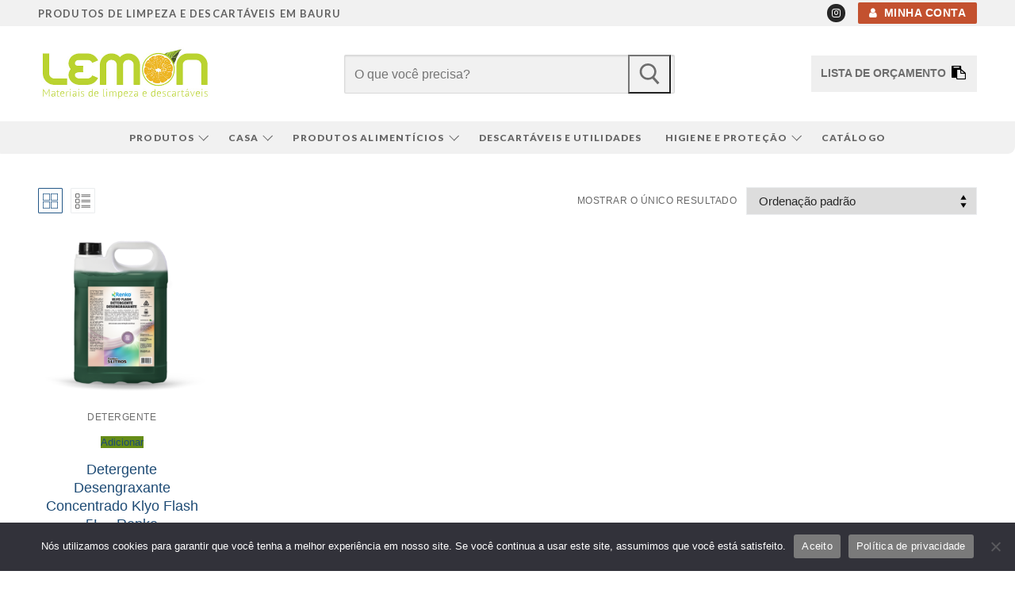

--- FILE ---
content_type: text/html; charset=UTF-8
request_url: https://lemonbauru.com.br/product-tag/li/
body_size: 103825
content:
<!doctype html>
<html lang="pt-BR">
<head>
	<meta charset="UTF-8">
	<meta name="viewport" content="width=device-width, initial-scale=1, maximum-scale=10.0, user-scalable=yes">
	<link rel="profile" href="https://gmpg.org/xfn/11">
	<title>Li &#8211; Lemon Bauru</title>
<meta name='robots' content='max-image-preview:large' />
<link rel='dns-prefetch' href='//fonts.googleapis.com' />
<link rel="alternate" type="application/rss+xml" title="Feed para Lemon Bauru &raquo;" href="https://lemonbauru.com.br/feed/" />
<link rel="alternate" type="application/rss+xml" title="Feed de comentários para Lemon Bauru &raquo;" href="https://lemonbauru.com.br/comments/feed/" />
<link rel="alternate" type="application/rss+xml" title="Feed para Lemon Bauru &raquo; Li Tag" href="https://lemonbauru.com.br/product-tag/li/feed/" />
<style id='wp-img-auto-sizes-contain-inline-css' type='text/css'>
img:is([sizes=auto i],[sizes^="auto," i]){contain-intrinsic-size:3000px 1500px}
/*# sourceURL=wp-img-auto-sizes-contain-inline-css */
</style>
<style id='wp-emoji-styles-inline-css' type='text/css'>

	img.wp-smiley, img.emoji {
		display: inline !important;
		border: none !important;
		box-shadow: none !important;
		height: 1em !important;
		width: 1em !important;
		margin: 0 0.07em !important;
		vertical-align: -0.1em !important;
		background: none !important;
		padding: 0 !important;
	}
/*# sourceURL=wp-emoji-styles-inline-css */
</style>
<link rel='stylesheet' id='wp-block-library-css' href='https://lemonbauru.com.br/wp-includes/css/dist/block-library/style.min.css?ver=d7648e7fa5ce1a2112140c4cd77d9e5c' type='text/css' media='all' />
<style id='classic-theme-styles-inline-css' type='text/css'>
/*! This file is auto-generated */
.wp-block-button__link{color:#fff;background-color:#32373c;border-radius:9999px;box-shadow:none;text-decoration:none;padding:calc(.667em + 2px) calc(1.333em + 2px);font-size:1.125em}.wp-block-file__button{background:#32373c;color:#fff;text-decoration:none}
/*# sourceURL=/wp-includes/css/classic-themes.min.css */
</style>
<style id='joinchat-button-style-inline-css' type='text/css'>
.wp-block-joinchat-button{border:none!important;text-align:center}.wp-block-joinchat-button figure{display:table;margin:0 auto;padding:0}.wp-block-joinchat-button figcaption{font:normal normal 400 .6em/2em var(--wp--preset--font-family--system-font,sans-serif);margin:0;padding:0}.wp-block-joinchat-button .joinchat-button__qr{background-color:#fff;border:6px solid #25d366;border-radius:30px;box-sizing:content-box;display:block;height:200px;margin:auto;overflow:hidden;padding:10px;width:200px}.wp-block-joinchat-button .joinchat-button__qr canvas,.wp-block-joinchat-button .joinchat-button__qr img{display:block;margin:auto}.wp-block-joinchat-button .joinchat-button__link{align-items:center;background-color:#25d366;border:6px solid #25d366;border-radius:30px;display:inline-flex;flex-flow:row nowrap;justify-content:center;line-height:1.25em;margin:0 auto;text-decoration:none}.wp-block-joinchat-button .joinchat-button__link:before{background:transparent var(--joinchat-ico) no-repeat center;background-size:100%;content:"";display:block;height:1.5em;margin:-.75em .75em -.75em 0;width:1.5em}.wp-block-joinchat-button figure+.joinchat-button__link{margin-top:10px}@media (orientation:landscape)and (min-height:481px),(orientation:portrait)and (min-width:481px){.wp-block-joinchat-button.joinchat-button--qr-only figure+.joinchat-button__link{display:none}}@media (max-width:480px),(orientation:landscape)and (max-height:480px){.wp-block-joinchat-button figure{display:none}}

/*# sourceURL=https://lemonbauru.com.br/wp-content/plugins/creame-whatsapp-me/gutenberg/build/style-index.css */
</style>
<style id='global-styles-inline-css' type='text/css'>
:root{--wp--preset--aspect-ratio--square: 1;--wp--preset--aspect-ratio--4-3: 4/3;--wp--preset--aspect-ratio--3-4: 3/4;--wp--preset--aspect-ratio--3-2: 3/2;--wp--preset--aspect-ratio--2-3: 2/3;--wp--preset--aspect-ratio--16-9: 16/9;--wp--preset--aspect-ratio--9-16: 9/16;--wp--preset--color--black: #000000;--wp--preset--color--cyan-bluish-gray: #abb8c3;--wp--preset--color--white: #ffffff;--wp--preset--color--pale-pink: #f78da7;--wp--preset--color--vivid-red: #cf2e2e;--wp--preset--color--luminous-vivid-orange: #ff6900;--wp--preset--color--luminous-vivid-amber: #fcb900;--wp--preset--color--light-green-cyan: #7bdcb5;--wp--preset--color--vivid-green-cyan: #00d084;--wp--preset--color--pale-cyan-blue: #8ed1fc;--wp--preset--color--vivid-cyan-blue: #0693e3;--wp--preset--color--vivid-purple: #9b51e0;--wp--preset--gradient--vivid-cyan-blue-to-vivid-purple: linear-gradient(135deg,rgb(6,147,227) 0%,rgb(155,81,224) 100%);--wp--preset--gradient--light-green-cyan-to-vivid-green-cyan: linear-gradient(135deg,rgb(122,220,180) 0%,rgb(0,208,130) 100%);--wp--preset--gradient--luminous-vivid-amber-to-luminous-vivid-orange: linear-gradient(135deg,rgb(252,185,0) 0%,rgb(255,105,0) 100%);--wp--preset--gradient--luminous-vivid-orange-to-vivid-red: linear-gradient(135deg,rgb(255,105,0) 0%,rgb(207,46,46) 100%);--wp--preset--gradient--very-light-gray-to-cyan-bluish-gray: linear-gradient(135deg,rgb(238,238,238) 0%,rgb(169,184,195) 100%);--wp--preset--gradient--cool-to-warm-spectrum: linear-gradient(135deg,rgb(74,234,220) 0%,rgb(151,120,209) 20%,rgb(207,42,186) 40%,rgb(238,44,130) 60%,rgb(251,105,98) 80%,rgb(254,248,76) 100%);--wp--preset--gradient--blush-light-purple: linear-gradient(135deg,rgb(255,206,236) 0%,rgb(152,150,240) 100%);--wp--preset--gradient--blush-bordeaux: linear-gradient(135deg,rgb(254,205,165) 0%,rgb(254,45,45) 50%,rgb(107,0,62) 100%);--wp--preset--gradient--luminous-dusk: linear-gradient(135deg,rgb(255,203,112) 0%,rgb(199,81,192) 50%,rgb(65,88,208) 100%);--wp--preset--gradient--pale-ocean: linear-gradient(135deg,rgb(255,245,203) 0%,rgb(182,227,212) 50%,rgb(51,167,181) 100%);--wp--preset--gradient--electric-grass: linear-gradient(135deg,rgb(202,248,128) 0%,rgb(113,206,126) 100%);--wp--preset--gradient--midnight: linear-gradient(135deg,rgb(2,3,129) 0%,rgb(40,116,252) 100%);--wp--preset--font-size--small: 13px;--wp--preset--font-size--medium: 20px;--wp--preset--font-size--large: 36px;--wp--preset--font-size--x-large: 42px;--wp--preset--spacing--20: 0.44rem;--wp--preset--spacing--30: 0.67rem;--wp--preset--spacing--40: 1rem;--wp--preset--spacing--50: 1.5rem;--wp--preset--spacing--60: 2.25rem;--wp--preset--spacing--70: 3.38rem;--wp--preset--spacing--80: 5.06rem;--wp--preset--shadow--natural: 6px 6px 9px rgba(0, 0, 0, 0.2);--wp--preset--shadow--deep: 12px 12px 50px rgba(0, 0, 0, 0.4);--wp--preset--shadow--sharp: 6px 6px 0px rgba(0, 0, 0, 0.2);--wp--preset--shadow--outlined: 6px 6px 0px -3px rgb(255, 255, 255), 6px 6px rgb(0, 0, 0);--wp--preset--shadow--crisp: 6px 6px 0px rgb(0, 0, 0);}:where(.is-layout-flex){gap: 0.5em;}:where(.is-layout-grid){gap: 0.5em;}body .is-layout-flex{display: flex;}.is-layout-flex{flex-wrap: wrap;align-items: center;}.is-layout-flex > :is(*, div){margin: 0;}body .is-layout-grid{display: grid;}.is-layout-grid > :is(*, div){margin: 0;}:where(.wp-block-columns.is-layout-flex){gap: 2em;}:where(.wp-block-columns.is-layout-grid){gap: 2em;}:where(.wp-block-post-template.is-layout-flex){gap: 1.25em;}:where(.wp-block-post-template.is-layout-grid){gap: 1.25em;}.has-black-color{color: var(--wp--preset--color--black) !important;}.has-cyan-bluish-gray-color{color: var(--wp--preset--color--cyan-bluish-gray) !important;}.has-white-color{color: var(--wp--preset--color--white) !important;}.has-pale-pink-color{color: var(--wp--preset--color--pale-pink) !important;}.has-vivid-red-color{color: var(--wp--preset--color--vivid-red) !important;}.has-luminous-vivid-orange-color{color: var(--wp--preset--color--luminous-vivid-orange) !important;}.has-luminous-vivid-amber-color{color: var(--wp--preset--color--luminous-vivid-amber) !important;}.has-light-green-cyan-color{color: var(--wp--preset--color--light-green-cyan) !important;}.has-vivid-green-cyan-color{color: var(--wp--preset--color--vivid-green-cyan) !important;}.has-pale-cyan-blue-color{color: var(--wp--preset--color--pale-cyan-blue) !important;}.has-vivid-cyan-blue-color{color: var(--wp--preset--color--vivid-cyan-blue) !important;}.has-vivid-purple-color{color: var(--wp--preset--color--vivid-purple) !important;}.has-black-background-color{background-color: var(--wp--preset--color--black) !important;}.has-cyan-bluish-gray-background-color{background-color: var(--wp--preset--color--cyan-bluish-gray) !important;}.has-white-background-color{background-color: var(--wp--preset--color--white) !important;}.has-pale-pink-background-color{background-color: var(--wp--preset--color--pale-pink) !important;}.has-vivid-red-background-color{background-color: var(--wp--preset--color--vivid-red) !important;}.has-luminous-vivid-orange-background-color{background-color: var(--wp--preset--color--luminous-vivid-orange) !important;}.has-luminous-vivid-amber-background-color{background-color: var(--wp--preset--color--luminous-vivid-amber) !important;}.has-light-green-cyan-background-color{background-color: var(--wp--preset--color--light-green-cyan) !important;}.has-vivid-green-cyan-background-color{background-color: var(--wp--preset--color--vivid-green-cyan) !important;}.has-pale-cyan-blue-background-color{background-color: var(--wp--preset--color--pale-cyan-blue) !important;}.has-vivid-cyan-blue-background-color{background-color: var(--wp--preset--color--vivid-cyan-blue) !important;}.has-vivid-purple-background-color{background-color: var(--wp--preset--color--vivid-purple) !important;}.has-black-border-color{border-color: var(--wp--preset--color--black) !important;}.has-cyan-bluish-gray-border-color{border-color: var(--wp--preset--color--cyan-bluish-gray) !important;}.has-white-border-color{border-color: var(--wp--preset--color--white) !important;}.has-pale-pink-border-color{border-color: var(--wp--preset--color--pale-pink) !important;}.has-vivid-red-border-color{border-color: var(--wp--preset--color--vivid-red) !important;}.has-luminous-vivid-orange-border-color{border-color: var(--wp--preset--color--luminous-vivid-orange) !important;}.has-luminous-vivid-amber-border-color{border-color: var(--wp--preset--color--luminous-vivid-amber) !important;}.has-light-green-cyan-border-color{border-color: var(--wp--preset--color--light-green-cyan) !important;}.has-vivid-green-cyan-border-color{border-color: var(--wp--preset--color--vivid-green-cyan) !important;}.has-pale-cyan-blue-border-color{border-color: var(--wp--preset--color--pale-cyan-blue) !important;}.has-vivid-cyan-blue-border-color{border-color: var(--wp--preset--color--vivid-cyan-blue) !important;}.has-vivid-purple-border-color{border-color: var(--wp--preset--color--vivid-purple) !important;}.has-vivid-cyan-blue-to-vivid-purple-gradient-background{background: var(--wp--preset--gradient--vivid-cyan-blue-to-vivid-purple) !important;}.has-light-green-cyan-to-vivid-green-cyan-gradient-background{background: var(--wp--preset--gradient--light-green-cyan-to-vivid-green-cyan) !important;}.has-luminous-vivid-amber-to-luminous-vivid-orange-gradient-background{background: var(--wp--preset--gradient--luminous-vivid-amber-to-luminous-vivid-orange) !important;}.has-luminous-vivid-orange-to-vivid-red-gradient-background{background: var(--wp--preset--gradient--luminous-vivid-orange-to-vivid-red) !important;}.has-very-light-gray-to-cyan-bluish-gray-gradient-background{background: var(--wp--preset--gradient--very-light-gray-to-cyan-bluish-gray) !important;}.has-cool-to-warm-spectrum-gradient-background{background: var(--wp--preset--gradient--cool-to-warm-spectrum) !important;}.has-blush-light-purple-gradient-background{background: var(--wp--preset--gradient--blush-light-purple) !important;}.has-blush-bordeaux-gradient-background{background: var(--wp--preset--gradient--blush-bordeaux) !important;}.has-luminous-dusk-gradient-background{background: var(--wp--preset--gradient--luminous-dusk) !important;}.has-pale-ocean-gradient-background{background: var(--wp--preset--gradient--pale-ocean) !important;}.has-electric-grass-gradient-background{background: var(--wp--preset--gradient--electric-grass) !important;}.has-midnight-gradient-background{background: var(--wp--preset--gradient--midnight) !important;}.has-small-font-size{font-size: var(--wp--preset--font-size--small) !important;}.has-medium-font-size{font-size: var(--wp--preset--font-size--medium) !important;}.has-large-font-size{font-size: var(--wp--preset--font-size--large) !important;}.has-x-large-font-size{font-size: var(--wp--preset--font-size--x-large) !important;}
:where(.wp-block-post-template.is-layout-flex){gap: 1.25em;}:where(.wp-block-post-template.is-layout-grid){gap: 1.25em;}
:where(.wp-block-term-template.is-layout-flex){gap: 1.25em;}:where(.wp-block-term-template.is-layout-grid){gap: 1.25em;}
:where(.wp-block-columns.is-layout-flex){gap: 2em;}:where(.wp-block-columns.is-layout-grid){gap: 2em;}
:root :where(.wp-block-pullquote){font-size: 1.5em;line-height: 1.6;}
/*# sourceURL=global-styles-inline-css */
</style>
<link rel='stylesheet' id='cookie-notice-front-css' href='https://lemonbauru.com.br/wp-content/plugins/cookie-notice/css/front.min.css?ver=2.5.10' type='text/css' media='all' />
<link rel='stylesheet' id='woocommerce-general-css' href='https://lemonbauru.com.br/wp-content/themes/customify/assets/css/compatibility/woocommerce.min.css?ver=10.3.6' type='text/css' media='all' />
<link rel='stylesheet' id='woocommerce-smallscreen-css' href='https://lemonbauru.com.br/wp-content/themes/customify/assets/css/compatibility/woocommerce-smallscreen.min.css?ver=10.3.6' type='text/css' media='only screen and (max-width: 768px)' />
<style id='woocommerce-inline-inline-css' type='text/css'>
.woocommerce form .form-row .required { visibility: visible; }
/*# sourceURL=woocommerce-inline-inline-css */
</style>
<link rel='stylesheet' id='brands-styles-css' href='https://lemonbauru.com.br/wp-content/plugins/woocommerce/assets/css/brands.css?ver=10.3.6' type='text/css' media='all' />
<link rel='stylesheet' id='font-awesome-css' href='https://lemonbauru.com.br/wp-content/plugins/elementor/assets/lib/font-awesome/css/font-awesome.min.css?ver=4.7.0' type='text/css' media='all' />
<link rel='stylesheet' id='customify-google-font-css' href='//fonts.googleapis.com/css?family=Lato%3A100%2C100i%2C300%2C300i%2C400%2C400i%2C700%2C700i%2C900%2C900i&#038;display=swap&#038;ver=0.4.13' type='text/css' media='all' />
<link rel='stylesheet' id='customify-style-css' href='https://lemonbauru.com.br/wp-content/themes/customify/style.min.css?ver=0.4.13' type='text/css' media='all' />
<style id='customify-style-inline-css' type='text/css'>
.header-top .header--row-inner,body:not(.fl-builder-edit) .button,body:not(.fl-builder-edit) button:not(.menu-mobile-toggle, .components-button, .customize-partial-edit-shortcut-button),body:not(.fl-builder-edit) input[type="button"]:not(.ed_button),button.button,input[type="button"]:not(.ed_button, .components-button, .customize-partial-edit-shortcut-button),input[type="reset"]:not(.components-button, .customize-partial-edit-shortcut-button),input[type="submit"]:not(.components-button, .customize-partial-edit-shortcut-button),.pagination .nav-links > *:hover,.pagination .nav-links span,.nav-menu-desktop.style-full-height .primary-menu-ul > li.current-menu-item > a,.nav-menu-desktop.style-full-height .primary-menu-ul > li.current-menu-ancestor > a,.nav-menu-desktop.style-full-height .primary-menu-ul > li > a:hover,.posts-layout .readmore-button:hover{    background-color: #235787;}.posts-layout .readmore-button {color: #235787;}.pagination .nav-links > *:hover,.pagination .nav-links span,.entry-single .tags-links a:hover,.entry-single .cat-links a:hover,.posts-layout .readmore-button,.posts-layout .readmore-button:hover{    border-color: #235787;}                 .wc-svg-btn.active,        .woocommerce-tabs.wc-tabs-horizontal ul.tabs li.active,        #review_form {            border-color: #235787;        }                .wc-svg-btn.active,        .wc-single-tabs ul.tabs li.active a,        .wc-single-tabs .tab-section.active .tab-section-heading a {            color: #235787;        }.customify-builder-btn{    background-color: #c3512f;}                 .add_to_cart_button        {            background-color: #c3512f;        }body{    color: #686868;}abbr, acronym {    border-bottom-color: #686868;}a                {                    color: #1e4b75;} .woocommerce-account .woocommerce-MyAccount-navigation ul li.is-active a,        .woocommerce-account .woocommerce-MyAccount-navigation ul li a:hover {            color: #1e4b75;        }a:hover,a:focus,.link-meta:hover, .link-meta a:hover{    color: #111111;}h2 + h3,.comments-area h2 + .comments-title,.h2 + h3,.comments-area .h2 + .comments-title,.page-breadcrumb {    border-top-color: #eaecee;}blockquote,.site-content .widget-area .menu li.current-menu-item > a:before{    border-left-color: #eaecee;}@media screen and (min-width: 64em) {    .comment-list .children li.comment {        border-left-color: #eaecee;    }    .comment-list .children li.comment:after {        background-color: #eaecee;    }}.page-titlebar, .page-breadcrumb,.posts-layout .entry-inner {    border-bottom-color: #eaecee;}.header-search-form .search-field,.entry-content .page-links a,.header-search-modal,.pagination .nav-links > *,.entry-footer .tags-links a, .entry-footer .cat-links a,.search .content-area article,.site-content .widget-area .menu li.current-menu-item > a,.posts-layout .entry-inner,.post-navigation .nav-links,article.comment .comment-meta,.widget-area .widget_pages li a, .widget-area .widget_categories li a, .widget-area .widget_archive li a, .widget-area .widget_meta li a, .widget-area .widget_nav_menu li a, .widget-area .widget_product_categories li a, .widget-area .widget_recent_entries li a, .widget-area .widget_rss li a,.widget-area .widget_recent_comments li{    border-color: #eaecee;}.header-search-modal::before {    border-top-color: #eaecee;    border-left-color: #eaecee;}@media screen and (min-width: 48em) {    .content-sidebar.sidebar_vertical_border .content-area {        border-right-color: #eaecee;    }    .sidebar-content.sidebar_vertical_border .content-area {        border-left-color: #eaecee;    }    .sidebar-sidebar-content.sidebar_vertical_border .sidebar-primary {        border-right-color: #eaecee;    }    .sidebar-sidebar-content.sidebar_vertical_border .sidebar-secondary {        border-right-color: #eaecee;    }    .content-sidebar-sidebar.sidebar_vertical_border .sidebar-primary {        border-left-color: #eaecee;    }    .content-sidebar-sidebar.sidebar_vertical_border .sidebar-secondary {        border-left-color: #eaecee;    }    .sidebar-content-sidebar.sidebar_vertical_border .content-area {        border-left-color: #eaecee;        border-right-color: #eaecee;    }    .sidebar-content-sidebar.sidebar_vertical_border .content-area {        border-left-color: #eaecee;        border-right-color: #eaecee;    }}.widget_price_filter .price_slider_wrapper .ui-widget-content {    background-color: #eaecee;}.product_list_widget li,#reviews #comments ol.commentlist li .comment-text,.woocommerce-tabs.wc-tabs-vertical .wc-tabs li,.product_meta > span,.woocommerce-tabs.wc-tabs-horizontal ul.tabs,.woocommerce-tabs.wc-tabs-vertical .wc-tabs li:first-child {            border-color: #eaecee;        }article.comment .comment-post-author {background: #6d6d6d;}.pagination .nav-links > *,.link-meta,.link-meta a,.color-meta,.entry-single .tags-links:before,.entry-single .cats-links:before{    color: #6d6d6d;}.widget_price_filter .ui-slider .ui-slider-handle {    border-color: #6d6d6d;}.wc-product-inner .wc-product__category a {    color: #6d6d6d;}.widget_price_filter .ui-slider .ui-slider-range,.widget_price_filter .price_slider_amount .button {            background-color: #6d6d6d;        }h1, h2, h3, h4, h5, h6 { color: #2b2b2b;}.site-content .widget-title { color: #444444;}#page-cover {background-image: url("https://lemonbauru.com.br/wp-content/themes/customify/assets/images/default-cover.jpg");}.header--row:not(.header--transparent).header-top .header--row-inner  {background-color: #f1f1f1;} .header--row:not(.header--transparent).header-bottom .header--row-inner  {background-color: #f1f1f1;border-top-left-radius: 1px;border-top-right-radius: 1px;border-bottom-right-radius: 9px;border-bottom-left-radius: 1px;box-shadow: 0px 0px 0px 0px #969696 inset;;} .sub-menu .li-duplicator {display:none !important;}.builder-header-html-item.item--html p, .builder-header-html-item.item--html {font-family: "Lato";font-weight: 700;letter-spacing: 1.1px;}.header-search_icon-item .header-search-modal  {border-style: solid;} .header-search_icon-item .search-field  {border-style: solid;} .header-search_box-item .search-form-fields {font-family: "Lato";font-weight: 700;letter-spacing: 1.2px;}.header-search_box-item .search-form-fields  {background-color: #f1f1f1;} .dark-mode .header-search_box-item .search-form-fields, .header-search_box-item .search-form-fields  {border-style: solid;} .nav-menu-desktop.style-border-bottom .primary-menu-ul > li:hover > a .link-before:before,                 .nav-menu-desktop.style-border-bottom .primary-menu-ul > li.current-menu-item > a .link-before:before,                 .nav-menu-desktop.style-border-bottom .primary-menu-ul > li.current-menu-ancestor > a .link-before:before,                .nav-menu-desktop.style-border-top .primary-menu-ul > li:hover > a .link-before:before,                .nav-menu-desktop.style-border-top .primary-menu-ul > li.current-menu-item > a .link-before:before,                 .nav-menu-desktop.style-border-top .primary-menu-ul > li.current-menu-ancestor > a .link-before:before                { background-color: #658c17; }.builder-item--primary-menu .nav-icon-angle { width: 9px; height: 9px; }.builder-item--primary-menu .nav-menu-desktop .primary-menu-ul > li > a  {color: #666666; text-decoration-color: #666666;} .header--row:not(.header--transparent) .builder-item--primary-menu .nav-menu-desktop .primary-menu-ul > li > a:hover, .header--row:not(.header--transparent) .builder-item--primary-menu .nav-menu-desktop .primary-menu-ul > li.current-menu-item > a, .header--row:not(.header--transparent) .builder-item--primary-menu .nav-menu-desktop .primary-menu-ul > li.current-menu-ancestor > a, .header--row:not(.header--transparent) .builder-item--primary-menu .nav-menu-desktop .primary-menu-ul > li.current-menu-parent > a  {color: #658c17; text-decoration-color: #658c17;} .builder-item--primary-menu .nav-menu-desktop .primary-menu-ul > li > a,.builder-item-sidebar .primary-menu-sidebar .primary-menu-ul > li > a {font-family: "Lato";font-weight: 900;font-size: 12px;letter-spacing: 1.1px;}.builder-header-wc_cart-item .cart-item-link  {background-color: #efefef;} .builder-header-wc_cart-item .cart-item-link .cart-icon i  {color: #000000; text-decoration-color: #000000;} #cb-row--footer-main .footer--row-inner {background-color: #f1f1f1}#cb-row--footer-bottom .footer--row-inner {background-color: #9e9e9e}.woocommerce span.onsale  {background-color: #d6d6d6;} .woocommerce .button.add_to_cart_button, .woocommerce .button.alt,.woocommerce .button.added_to_cart, .woocommerce .button.checkout, .woocommerce .button.product_type_variable,.item--wc_cart .cart-icon .cart-qty .customify-wc-total-qty{    background-color: #658c17;}.comment-form-rating a, .star-rating,.comment-form-rating a:hover, .comment-form-rating a:focus, .star-rating:hover, .star-rating:focus{    color: #c3512f;}span.onsale{    background-color: #77a464;}/* CSS for desktop */#page-cover .page-cover-inner {min-height: 300px;}.header--row.header-top .customify-grid, .header--row.header-top .style-full-height .primary-menu-ul > li > a {min-height: 33px;}.header--row.header-main .customify-grid, .header--row.header-main .style-full-height .primary-menu-ul > li > a {min-height: 120px;}.header--row.header-bottom .customify-grid, .header--row.header-bottom .style-full-height .primary-menu-ul > li > a {min-height: 41px;}.header--row .builder-first--nav-icon {text-align: right;}.header-search_icon-item .search-submit {margin-left: -40px;}.header-search_box-item .search-form-fields {width: 417px;}.header-search_box-item .search-form-fields, .header-search_box-item .search-form-fields .search-field {height: 49px;}.header-search_box-item .search-submit svg,.header-search_box-item .header-search-form button.search-submit svg {height: 27px; width: 27px;}.header-search_box-item .search-submit{margin-left: -59px;} .header-search_box-item .woo_bootster_search .search-submit{margin-left: -59px;} .header-search_box-item .header-search-form button.search-submit{margin-left:-59px;}.header--row .builder-first--primary-menu {text-align: right;}.builder-header-wc_cart-item .cart-item-link  {padding-top: 12px;padding-right: 12px;padding-bottom: 12px;padding-left: 12px;} .wc-grid-view .wc-product-contents {text-align: center;}/* CSS for tablet */@media screen and (max-width: 1024px) { #page-cover .page-cover-inner {min-height: 250px;}.header--row .builder-first--nav-icon {text-align: right;}.header-search_icon-item .search-submit {margin-left: -40px;}.header-search_box-item .search-submit{margin-left: -40px;} .header-search_box-item .woo_bootster_search .search-submit{margin-left: -40px;} .header-search_box-item .header-search-form button.search-submit{margin-left:-40px;} }/* CSS for mobile */@media screen and (max-width: 568px) { #page-cover .page-cover-inner {min-height: 200px;}.header--row.header-top .customify-grid, .header--row.header-top .style-full-height .primary-menu-ul > li > a {min-height: 33px;}.header--row .builder-first--nav-icon {text-align: right;}.header-search_icon-item .search-submit {margin-left: -40px;}.header-search_box-item .search-submit{margin-left: -40px;} .header-search_box-item .woo_bootster_search .search-submit{margin-left: -40px;} .header-search_box-item .header-search-form button.search-submit{margin-left:-40px;} }
/*# sourceURL=customify-style-inline-css */
</style>
<link rel='stylesheet' id='gpls_woo_rfq_css-css' href='https://lemonbauru.com.br/wp-content/plugins/woo-rfq-for-woocommerce/gpls_assets/css/gpls_woo_rfq.css?ver=74906' type='text/css' media='all' />
<style id='gpls_woo_rfq_css-inline-css' type='text/css'>
.bundle_price { visibility: collapse !important; }
.site-header .widget_shopping_cart p.total,.cart-subtotal,.tax-rate,.tax-total,.order-total,.product-price,.product-subtotal { visibility: collapse }
/*# sourceURL=gpls_woo_rfq_css-inline-css */
</style>
<link rel='stylesheet' id='url_gpls_wh_css-css' href='https://lemonbauru.com.br/wp-content/plugins/woo-rfq-for-woocommerce/gpls_assets/css/gpls_wh.css?ver=11497' type='text/css' media='all' />
<script type="text/javascript" id="cookie-notice-front-js-before">
/* <![CDATA[ */
var cnArgs = {"ajaxUrl":"https:\/\/lemonbauru.com.br\/wp-admin\/admin-ajax.php","nonce":"19371c42a7","hideEffect":"fade","position":"bottom","onScroll":false,"onScrollOffset":100,"onClick":false,"cookieName":"cookie_notice_accepted","cookieTime":2592000,"cookieTimeRejected":2592000,"globalCookie":false,"redirection":false,"cache":false,"revokeCookies":false,"revokeCookiesOpt":"automatic"};

//# sourceURL=cookie-notice-front-js-before
/* ]]> */
</script>
<script type="text/javascript" src="https://lemonbauru.com.br/wp-content/plugins/cookie-notice/js/front.min.js?ver=2.5.10" id="cookie-notice-front-js"></script>
<script type="text/javascript" src="https://lemonbauru.com.br/wp-includes/js/jquery/jquery.min.js?ver=3.7.1" id="jquery-core-js"></script>
<script type="text/javascript" src="https://lemonbauru.com.br/wp-includes/js/jquery/jquery-migrate.min.js?ver=3.4.1" id="jquery-migrate-js"></script>
<script type="text/javascript" src="https://lemonbauru.com.br/wp-content/plugins/woocommerce/assets/js/jquery-blockui/jquery.blockUI.min.js?ver=2.7.0-wc.10.3.6" id="wc-jquery-blockui-js" defer="defer" data-wp-strategy="defer"></script>
<script type="text/javascript" id="wc-add-to-cart-js-extra">
/* <![CDATA[ */
var wc_add_to_cart_params = {"ajax_url":"/wp-admin/admin-ajax.php","wc_ajax_url":"/?wc-ajax=%%endpoint%%","i18n_view_cart":"Ver carrinho","cart_url":"https://lemonbauru.com.br/lista-de-orcamento/","is_cart":"","cart_redirect_after_add":"no"};
//# sourceURL=wc-add-to-cart-js-extra
/* ]]> */
</script>
<script type="text/javascript" src="https://lemonbauru.com.br/wp-content/plugins/woocommerce/assets/js/frontend/add-to-cart.min.js?ver=10.3.6" id="wc-add-to-cart-js" defer="defer" data-wp-strategy="defer"></script>
<script type="text/javascript" src="https://lemonbauru.com.br/wp-content/plugins/woocommerce/assets/js/js-cookie/js.cookie.min.js?ver=2.1.4-wc.10.3.6" id="wc-js-cookie-js" defer="defer" data-wp-strategy="defer"></script>
<script type="text/javascript" id="woocommerce-js-extra">
/* <![CDATA[ */
var woocommerce_params = {"ajax_url":"/wp-admin/admin-ajax.php","wc_ajax_url":"/?wc-ajax=%%endpoint%%","i18n_password_show":"Mostrar senha","i18n_password_hide":"Ocultar senha","qty_pm":"1"};
//# sourceURL=woocommerce-js-extra
/* ]]> */
</script>
<script type="text/javascript" src="https://lemonbauru.com.br/wp-content/plugins/woocommerce/assets/js/frontend/woocommerce.min.js?ver=10.3.6" id="woocommerce-js" defer="defer" data-wp-strategy="defer"></script>
<link rel="https://api.w.org/" href="https://lemonbauru.com.br/wp-json/" /><link rel="alternate" title="JSON" type="application/json" href="https://lemonbauru.com.br/wp-json/wp/v2/product_tag/269" />	<noscript><style>.woocommerce-product-gallery{ opacity: 1 !important; }</style></noscript>
	<meta name="generator" content="Elementor 3.33.3; features: additional_custom_breakpoints; settings: css_print_method-external, google_font-enabled, font_display-auto">
<style type="text/css">.recentcomments a{display:inline !important;padding:0 !important;margin:0 !important;}</style>			<style>
				.e-con.e-parent:nth-of-type(n+4):not(.e-lazyloaded):not(.e-no-lazyload),
				.e-con.e-parent:nth-of-type(n+4):not(.e-lazyloaded):not(.e-no-lazyload) * {
					background-image: none !important;
				}
				@media screen and (max-height: 1024px) {
					.e-con.e-parent:nth-of-type(n+3):not(.e-lazyloaded):not(.e-no-lazyload),
					.e-con.e-parent:nth-of-type(n+3):not(.e-lazyloaded):not(.e-no-lazyload) * {
						background-image: none !important;
					}
				}
				@media screen and (max-height: 640px) {
					.e-con.e-parent:nth-of-type(n+2):not(.e-lazyloaded):not(.e-no-lazyload),
					.e-con.e-parent:nth-of-type(n+2):not(.e-lazyloaded):not(.e-no-lazyload) * {
						background-image: none !important;
					}
				}
			</style>
			<link rel="icon" href="https://lemonbauru.com.br/wp-content/uploads/2020/12/Lemon-Bauru-Produtos-de-Limpeza-icon-100x96.jpg" sizes="32x32" />
<link rel="icon" href="https://lemonbauru.com.br/wp-content/uploads/2020/12/Lemon-Bauru-Produtos-de-Limpeza-icon.jpg" sizes="192x192" />
<link rel="apple-touch-icon" href="https://lemonbauru.com.br/wp-content/uploads/2020/12/Lemon-Bauru-Produtos-de-Limpeza-icon.jpg" />
<meta name="msapplication-TileImage" content="https://lemonbauru.com.br/wp-content/uploads/2020/12/Lemon-Bauru-Produtos-de-Limpeza-icon.jpg" />
</head>

<body data-rsssl=1 class="archive tax-product_tag term-li term-269 wp-custom-logo wp-theme-customify theme-customify cookies-not-set woocommerce woocommerce-page woocommerce-no-js hfeed content main-layout-content site-full-width menu_sidebar_slide_left later-wc-version elementor-default elementor-kit-170">
<div id="page" class="site box-shadow">
	<a class="skip-link screen-reader-text" href="#site-content">Pular para o conteúdo</a>
	<a class="close is-size-medium  close-panel close-sidebar-panel" href="#">
        <span class="hamburger hamburger--squeeze is-active">
            <span class="hamburger-box">
              <span class="hamburger-inner"><span class="screen-reader-text">Menu</span></span>
            </span>
        </span>
        <span class="screen-reader-text">fechado</span>
        </a><header id="masthead" class="site-header header-v2"><div id="masthead-inner" class="site-header-inner">							<div  class="header-top header--row layout-full-contained"  id="cb-row--header-top"  data-row-id="top"  data-show-on="desktop">
								<div class="header--row-inner header-top-inner light-mode">
									<div class="customify-container">
										<div class="customify-grid  cb-row--desktop hide-on-mobile hide-on-tablet customify-grid-middle"><div class="row-v2 row-v2-top no-center"><div class="col-v2 col-v2-left"><div class="item--inner builder-item--html" data-section="header_html" data-item-id="html" ><div class="builder-header-html-item item--html"><p>Produtos de Limpeza e Descartáveis em Bauru </p>
</div></div></div><div class="col-v2 col-v2-right"><div class="item--inner builder-item--social-icons" data-section="header_social_icons" data-item-id="social-icons" ><ul class="header-social-icons customify-builder-social-icons color-default"><li><a class="social-icon-instagram shape-circle" rel="nofollow noopener" target="_blank" href="https://www.instagram.com/lemon_bauru/" aria-label="Instagram"><i class="social-icon fa fa-instagram" title="Instagram"></i></a></li></ul></div><div class="item--inner builder-item--button" data-section="header_button" data-item-id="button" ><a href="https://lemonbauru.com.br/?page_id=13" class="item--button customify-btn customify-builder-btn is-icon-before"><i class="fa fa-user"></i> Minha Conta</a></div></div></div></div>									</div>
								</div>
							</div>
														<div  class="header-main header--row layout-full-contained"  id="cb-row--header-main"  data-row-id="main"  data-show-on="desktop mobile">
								<div class="header--row-inner header-main-inner light-mode">
									<div class="customify-container">
										<div class="customify-grid  cb-row--desktop hide-on-mobile hide-on-tablet customify-grid-middle"><div class="row-v2 row-v2-main full-cols"><div class="col-v2 col-v2-left"><div class="item--inner builder-item--logo" data-section="title_tagline" data-item-id="logo" >		<div class="site-branding logo-top">
						<a href="https://lemonbauru.com.br/" class="logo-link" rel="home" itemprop="url">
				<img class="site-img-logo" src="https://lemonbauru.com.br/wp-content/uploads/2020/12/Lemon-Bauru-Produtos-de-Limpeza-e-descartaveis.jpg" alt="Lemon Bauru" srcset="https://lemonbauru.com.br/wp-content/uploads/2020/12/Lemon-Bauru-Produtos-de-Limpeza-e-descartaveis.jpg 2x">
							</a>
					</div><!-- .site-branding -->
		</div></div><div class="col-v2 col-v2-center"><div class="item--inner builder-item--search_box" data-section="search_box" data-item-id="search_box" ><div class="header-search_box-item item--search_box">		<form role="search" class="header-search-form " action="https://lemonbauru.com.br/">
			<div class="search-form-fields">
				<span class="screen-reader-text">Pesquisar por:</span>
				
				<input type="search" class="search-field" placeholder="O que você precisa?" value="" name="s" title="Pesquisar por:" />

							</div>
			<button type="submit" class="search-submit" aria-label="Submit Search">
				<svg aria-hidden="true" focusable="false" role="presentation" xmlns="http://www.w3.org/2000/svg" width="20" height="21" viewBox="0 0 20 21">
					<path fill="currentColor" fill-rule="evenodd" d="M12.514 14.906a8.264 8.264 0 0 1-4.322 1.21C3.668 16.116 0 12.513 0 8.07 0 3.626 3.668.023 8.192.023c4.525 0 8.193 3.603 8.193 8.047 0 2.033-.769 3.89-2.035 5.307l4.999 5.552-1.775 1.597-5.06-5.62zm-4.322-.843c3.37 0 6.102-2.684 6.102-5.993 0-3.31-2.732-5.994-6.102-5.994S2.09 4.76 2.09 8.07c0 3.31 2.732 5.993 6.102 5.993z"></path>
				</svg>
			</button>
		</form>
		</div></div></div><div class="col-v2 col-v2-right"><div class="item--inner builder-item--wc_cart" data-section="wc_cart" data-item-id="wc_cart" ><div class="d-align-right builder-header-wc_cart-item item--wc_cart"><a href="https://lemonbauru.com.br/lista-de-orcamento/" class="cart-item-link text-uppercase text-small link-meta"><span class="cart-text cart-label wc-cart-mobile-show wc-cart-tablet-show wc-cart-desktop-show">Lista de Orçamento</span><span class="cart-subtotal cart-label wc-cart-mobile-hide wc-cart-tablet-show wc-cart-desktop-hide"><span class="customify-wc-sub-total"></span></span><span class="cart-icon"><i class="fa fa-paste"></i> </span></a><div class="cart-dropdown-box widget-area"><div class="widget woocommerce widget_shopping_cart"><h2 class="widgettitle">Carrinho</h2><div class="widget_shopping_cart_content"></div></div></div></div></div></div></div></div><div class="cb-row--mobile hide-on-desktop customify-grid customify-grid-middle"><div class="row-v2 row-v2-main no-center"><div class="col-v2 col-v2-left"><div class="item--inner builder-item--logo" data-section="title_tagline" data-item-id="logo" >		<div class="site-branding logo-top">
						<a href="https://lemonbauru.com.br/" class="logo-link" rel="home" itemprop="url">
				<img class="site-img-logo" src="https://lemonbauru.com.br/wp-content/uploads/2020/12/Lemon-Bauru-Produtos-de-Limpeza-e-descartaveis.jpg" alt="Lemon Bauru" srcset="https://lemonbauru.com.br/wp-content/uploads/2020/12/Lemon-Bauru-Produtos-de-Limpeza-e-descartaveis.jpg 2x">
							</a>
					</div><!-- .site-branding -->
		</div></div><div class="col-v2 col-v2-right"><div class="item--inner builder-item--search_icon" data-section="search_icon" data-item-id="search_icon" ><div class="header-search_icon-item item--search_icon">		<a class="search-icon" href="#" aria-label="open search tool">
			<span class="ic-search">
				<svg aria-hidden="true" focusable="false" role="presentation" xmlns="http://www.w3.org/2000/svg" width="20" height="21" viewBox="0 0 20 21">
					<path fill="currentColor" fill-rule="evenodd" d="M12.514 14.906a8.264 8.264 0 0 1-4.322 1.21C3.668 16.116 0 12.513 0 8.07 0 3.626 3.668.023 8.192.023c4.525 0 8.193 3.603 8.193 8.047 0 2.033-.769 3.89-2.035 5.307l4.999 5.552-1.775 1.597-5.06-5.62zm-4.322-.843c3.37 0 6.102-2.684 6.102-5.993 0-3.31-2.732-5.994-6.102-5.994S2.09 4.76 2.09 8.07c0 3.31 2.732 5.993 6.102 5.993z"></path>
				</svg>
			</span>
			<span class="ic-close">
				<svg version="1.1" id="Capa_1" xmlns="http://www.w3.org/2000/svg" xmlns:xlink="http://www.w3.org/1999/xlink" x="0px" y="0px" width="612px" height="612px" viewBox="0 0 612 612" fill="currentColor" style="enable-background:new 0 0 612 612;" xml:space="preserve"><g><g id="cross"><g><polygon points="612,36.004 576.521,0.603 306,270.608 35.478,0.603 0,36.004 270.522,306.011 0,575.997 35.478,611.397 306,341.411 576.521,611.397 612,575.997 341.459,306.011 " /></g></g></g><g></g><g></g><g></g><g></g><g></g><g></g><g></g><g></g><g></g><g></g><g></g><g></g><g></g><g></g><g></g></svg>
			</span>
			<span class="arrow-down"></span>
		</a>
		<div class="header-search-modal-wrapper">
			<form role="search" class="header-search-modal header-search-form" action="https://lemonbauru.com.br/">
				<label>
					<span class="screen-reader-text">Pesquisar por:</span>
					<input type="search" class="search-field" placeholder="Pesquisar&hellip;" value="" name="s" title="Pesquisar por:" />
				</label>
				<button type="submit" class="search-submit" aria-label="submit search">
					<svg aria-hidden="true" focusable="false" role="presentation" xmlns="http://www.w3.org/2000/svg" width="20" height="21" viewBox="0 0 20 21">
						<path fill="currentColor" fill-rule="evenodd" d="M12.514 14.906a8.264 8.264 0 0 1-4.322 1.21C3.668 16.116 0 12.513 0 8.07 0 3.626 3.668.023 8.192.023c4.525 0 8.193 3.603 8.193 8.047 0 2.033-.769 3.89-2.035 5.307l4.999 5.552-1.775 1.597-5.06-5.62zm-4.322-.843c3.37 0 6.102-2.684 6.102-5.993 0-3.31-2.732-5.994-6.102-5.994S2.09 4.76 2.09 8.07c0 3.31 2.732 5.993 6.102 5.993z"></path>
					</svg>
				</button>
			</form>
		</div>
		</div></div><div class="item--inner builder-item--nav-icon" data-section="header_menu_icon" data-item-id="nav-icon" >		<button type="button" class="menu-mobile-toggle item-button is-size-desktop-medium is-size-tablet-medium is-size-mobile-medium"  aria-label="nav icon">
			<span class="hamburger hamburger--squeeze">
				<span class="hamburger-box">
					<span class="hamburger-inner"></span>
				</span>
			</span>
			<span class="nav-icon--label hide-on-tablet hide-on-mobile">Menu</span></button>
		</div></div></div></div>									</div>
								</div>
							</div>
														<div  class="header-bottom header--row layout-fullwidth"  id="cb-row--header-bottom"  data-row-id="bottom"  data-show-on="desktop mobile">
								<div class="header--row-inner header-bottom-inner light-mode">
									<div class="customify-container">
										<div class="customify-grid  cb-row--desktop hide-on-mobile hide-on-tablet customify-grid-middle"><div class="row-v2 row-v2-bottom no-left no-right"><div class="col-v2 col-v2-left"></div><div class="col-v2 col-v2-center"><div class="item--inner builder-item--primary-menu has_menu" data-section="header_menu_primary" data-item-id="primary-menu" ><nav  id="site-navigation-bottom-desktop" class="site-navigation primary-menu primary-menu-bottom nav-menu-desktop primary-menu-desktop style-border-bottom"><ul id="menu-topo" class="primary-menu-ul menu nav-menu"><li id="menu-item--bottom-desktop-221" class="menu-item menu-item-type-taxonomy menu-item-object-product_cat menu-item-has-children menu-item-221"><a href="https://lemonbauru.com.br/product-category/produtos/"><span class="link-before">Produtos<span class="nav-icon-angle">&nbsp;</span></span></a>
<ul class="sub-menu sub-lv-0">
	<li id="menu-item--bottom-desktop-222" class="menu-item menu-item-type-taxonomy menu-item-object-product_cat menu-item-222"><a href="https://lemonbauru.com.br/product-category/produtos/aparelhos/"><span class="link-before">Aparelhos</span></a></li>
	<li id="menu-item--bottom-desktop-140" class="menu-item menu-item-type-taxonomy menu-item-object-product_cat menu-item-140"><a href="https://lemonbauru.com.br/product-category/produtos/agua-sanitaria/"><span class="link-before">Água Sanitária</span></a></li>
	<li id="menu-item--bottom-desktop-141" class="menu-item menu-item-type-taxonomy menu-item-object-product_cat menu-item-141"><a href="https://lemonbauru.com.br/product-category/produtos/alcool/"><span class="link-before">Álcool</span></a></li>
	<li id="menu-item--bottom-desktop-137" class="menu-item menu-item-type-taxonomy menu-item-object-product_cat menu-item-137"><a href="https://lemonbauru.com.br/product-category/produtos/balde-e-cestos/"><span class="link-before">Baldes e Cestos</span></a></li>
	<li id="menu-item--bottom-desktop-195" class="menu-item menu-item-type-taxonomy menu-item-object-product_cat menu-item-195"><a href="https://lemonbauru.com.br/product-category/carro/cinzeiros/"><span class="link-before">Cinzeiros</span></a></li>
	<li id="menu-item--bottom-desktop-193" class="menu-item menu-item-type-taxonomy menu-item-object-product_cat menu-item-has-children menu-item-193"><a href="https://lemonbauru.com.br/product-category/carro/"><span class="link-before">Carro<span class="nav-icon-angle">&nbsp;</span></span></a>
	<ul class="sub-menu sub-lv-1">
		<li id="menu-item--bottom-desktop-236" class="menu-item menu-item-type-taxonomy menu-item-object-product_cat menu-item-236"><a href="https://lemonbauru.com.br/product-category/linha-domestica/linha-automotiva/"><span class="link-before">Linha automotiva</span></a></li>
	</ul>
</li>
	<li id="menu-item--bottom-desktop-1308" class="menu-item menu-item-type-taxonomy menu-item-object-product_cat menu-item-1308"><a href="https://lemonbauru.com.br/product-category/carrinhos-de-limpeza/"><span class="link-before">Carrinhos de Limpeza</span></a></li>
	<li id="menu-item--bottom-desktop-223" class="menu-item menu-item-type-taxonomy menu-item-object-product_cat menu-item-223"><a href="https://lemonbauru.com.br/product-category/produtos/cabos/"><span class="link-before">Cabos</span></a></li>
	<li id="menu-item--bottom-desktop-224" class="menu-item menu-item-type-taxonomy menu-item-object-product_cat menu-item-224"><a href="https://lemonbauru.com.br/product-category/produtos/coletores-e-lixeiras/"><span class="link-before">Coletores, Lixeiras e Container</span></a></li>
	<li id="menu-item--bottom-desktop-1483" class="menu-item menu-item-type-taxonomy menu-item-object-product_cat menu-item-1483"><a href="https://lemonbauru.com.br/product-category/container/"><span class="link-before">Container</span></a></li>
	<li id="menu-item--bottom-desktop-143" class="menu-item menu-item-type-taxonomy menu-item-object-product_cat menu-item-143"><a href="https://lemonbauru.com.br/product-category/produtos/detergente/"><span class="link-before">Detergente</span></a></li>
	<li id="menu-item--bottom-desktop-142" class="menu-item menu-item-type-taxonomy menu-item-object-product_cat menu-item-142"><a href="https://lemonbauru.com.br/product-category/produtos/desinfetante/"><span class="link-before">Desinfetante</span></a></li>
	<li id="menu-item--bottom-desktop-225" class="menu-item menu-item-type-taxonomy menu-item-object-product_cat menu-item-225"><a href="https://lemonbauru.com.br/product-category/produtos/dispenser/"><span class="link-before">Dispenser</span></a></li>
	<li id="menu-item--bottom-desktop-226" class="menu-item menu-item-type-taxonomy menu-item-object-product_cat menu-item-226"><a href="https://lemonbauru.com.br/product-category/produtos/esponjas-fibra/"><span class="link-before">Esponjas Fibra</span></a></li>
	<li id="menu-item--bottom-desktop-227" class="menu-item menu-item-type-taxonomy menu-item-object-product_cat menu-item-227"><a href="https://lemonbauru.com.br/product-category/produtos/kits/"><span class="link-before">Kits</span></a></li>
	<li id="menu-item--bottom-desktop-146" class="menu-item menu-item-type-taxonomy menu-item-object-product_cat menu-item-146"><a href="https://lemonbauru.com.br/product-category/produtos/luvas/"><span class="link-before">Luvas</span></a></li>
	<li id="menu-item--bottom-desktop-228" class="menu-item menu-item-type-taxonomy menu-item-object-product_cat menu-item-228"><a href="https://lemonbauru.com.br/product-category/produtos/mop/"><span class="link-before">Mop</span></a></li>
	<li id="menu-item--bottom-desktop-144" class="menu-item menu-item-type-taxonomy menu-item-object-product_cat menu-item-144"><a href="https://lemonbauru.com.br/product-category/produtos/panos-e-flanela/"><span class="link-before">Panos e Flanelas</span></a></li>
	<li id="menu-item--bottom-desktop-229" class="menu-item menu-item-type-taxonomy menu-item-object-product_cat menu-item-229"><a href="https://lemonbauru.com.br/product-category/produtos/papel-inter-folha/"><span class="link-before">Papel Inter folha</span></a></li>
	<li id="menu-item--bottom-desktop-220" class="menu-item menu-item-type-taxonomy menu-item-object-product_cat menu-item-220"><a href="https://lemonbauru.com.br/product-category/placas-de-sinalizacao/"><span class="link-before">Placas de Sinalização</span></a></li>
	<li id="menu-item--bottom-desktop-147" class="menu-item menu-item-type-taxonomy menu-item-object-product_cat menu-item-147"><a href="https://lemonbauru.com.br/product-category/produtos/pas-rodos-vassouras/"><span class="link-before">Pás / Rodos / Vassouras</span></a></li>
	<li id="menu-item--bottom-desktop-219" class="menu-item menu-item-type-taxonomy menu-item-object-product_cat menu-item-219"><a href="https://lemonbauru.com.br/product-category/pets/"><span class="link-before">Pets</span></a></li>
	<li id="menu-item--bottom-desktop-148" class="menu-item menu-item-type-taxonomy menu-item-object-product_cat menu-item-148"><a href="https://lemonbauru.com.br/product-category/produtos/refil/"><span class="link-before">Refil</span></a></li>
	<li id="menu-item--bottom-desktop-149" class="menu-item menu-item-type-taxonomy menu-item-object-product_cat menu-item-149"><a href="https://lemonbauru.com.br/product-category/produtos/rodos/"><span class="link-before">Rodos</span></a></li>
	<li id="menu-item--bottom-desktop-240" class="menu-item menu-item-type-taxonomy menu-item-object-product_cat menu-item-240"><a href="https://lemonbauru.com.br/product-category/produtos/vassouras/"><span class="link-before">Vassouras</span></a></li>
</ul>
</li>
<li id="menu-item--bottom-desktop-197" class="menu-item menu-item-type-taxonomy menu-item-object-product_cat menu-item-has-children menu-item-197"><a href="https://lemonbauru.com.br/product-category/casa/"><span class="link-before">Casa<span class="nav-icon-angle">&nbsp;</span></span></a>
<ul class="sub-menu sub-lv-0">
	<li id="menu-item--bottom-desktop-198" class="menu-item menu-item-type-taxonomy menu-item-object-product_cat menu-item-198"><a href="https://lemonbauru.com.br/product-category/casa/aromatizadores-e-essencias/"><span class="link-before">Aromatizadores e Essências</span></a></li>
	<li id="menu-item--bottom-desktop-199" class="menu-item menu-item-type-taxonomy menu-item-object-product_cat menu-item-199"><a href="https://lemonbauru.com.br/product-category/casa/banheiro/"><span class="link-before">Banheiro</span></a></li>
	<li id="menu-item--bottom-desktop-200" class="menu-item menu-item-type-taxonomy menu-item-object-product_cat menu-item-200"><a href="https://lemonbauru.com.br/product-category/casa/cozinha/"><span class="link-before">Cozinha</span></a></li>
	<li id="menu-item--bottom-desktop-203" class="menu-item menu-item-type-taxonomy menu-item-object-product_cat menu-item-203"><a href="https://lemonbauru.com.br/product-category/casa/lavanderia/"><span class="link-before">Lavanderia</span></a></li>
	<li id="menu-item--bottom-desktop-204" class="menu-item menu-item-type-taxonomy menu-item-object-product_cat menu-item-204"><a href="https://lemonbauru.com.br/product-category/casa/limpa-vidro/"><span class="link-before">Limpa Vidro</span></a></li>
	<li id="menu-item--bottom-desktop-205" class="menu-item menu-item-type-taxonomy menu-item-object-product_cat menu-item-205"><a href="https://lemonbauru.com.br/product-category/casa/pisos-e-superficies/"><span class="link-before">Pisos e Superfícies</span></a></li>
</ul>
</li>
<li id="menu-item--bottom-desktop-213" class="menu-item menu-item-type-taxonomy menu-item-object-product_cat menu-item-has-children menu-item-213"><a href="https://lemonbauru.com.br/product-category/descartaveis-e-utilidades/produtos-alimenticios/"><span class="link-before">Produtos Alimentícios<span class="nav-icon-angle">&nbsp;</span></span></a>
<ul class="sub-menu sub-lv-0">
	<li id="menu-item--bottom-desktop-214" class="menu-item menu-item-type-taxonomy menu-item-object-product_cat menu-item-214"><a href="https://lemonbauru.com.br/product-category/descartaveis-e-utilidades/produtos-alimenticios/acucar/"><span class="link-before">Açúcar</span></a></li>
	<li id="menu-item--bottom-desktop-215" class="menu-item menu-item-type-taxonomy menu-item-object-product_cat menu-item-215"><a href="https://lemonbauru.com.br/product-category/descartaveis-e-utilidades/produtos-alimenticios/adocante/"><span class="link-before">Adoçante</span></a></li>
	<li id="menu-item--bottom-desktop-216" class="menu-item menu-item-type-taxonomy menu-item-object-product_cat menu-item-216"><a href="https://lemonbauru.com.br/product-category/descartaveis-e-utilidades/produtos-alimenticios/cafe/"><span class="link-before">Café</span></a></li>
	<li id="menu-item--bottom-desktop-217" class="menu-item menu-item-type-taxonomy menu-item-object-product_cat menu-item-217"><a href="https://lemonbauru.com.br/product-category/descartaveis-e-utilidades/produtos-alimenticios/cha/"><span class="link-before">Chá</span></a></li>
	<li id="menu-item--bottom-desktop-218" class="menu-item menu-item-type-taxonomy menu-item-object-product_cat menu-item-218"><a href="https://lemonbauru.com.br/product-category/descartaveis-e-utilidades/produtos-alimenticios/filtros/"><span class="link-before">Filtros</span></a></li>
	<li id="menu-item--bottom-desktop-208" class="menu-item menu-item-type-taxonomy menu-item-object-product_cat menu-item-208"><a href="https://lemonbauru.com.br/product-category/descartaveis-e-utilidades/diversos/colher/"><span class="link-before">Colher</span></a></li>
	<li id="menu-item--bottom-desktop-209" class="menu-item menu-item-type-taxonomy menu-item-object-product_cat menu-item-209"><a href="https://lemonbauru.com.br/product-category/descartaveis-e-utilidades/diversos/faca/"><span class="link-before">Faca</span></a></li>
	<li id="menu-item--bottom-desktop-210" class="menu-item menu-item-type-taxonomy menu-item-object-product_cat menu-item-210"><a href="https://lemonbauru.com.br/product-category/descartaveis-e-utilidades/diversos/fosforo/"><span class="link-before">Fosforo</span></a></li>
	<li id="menu-item--bottom-desktop-211" class="menu-item menu-item-type-taxonomy menu-item-object-product_cat menu-item-211"><a href="https://lemonbauru.com.br/product-category/descartaveis-e-utilidades/diversos/garrafa-termica/"><span class="link-before">Garrafa térmica</span></a></li>
	<li id="menu-item--bottom-desktop-212" class="menu-item menu-item-type-taxonomy menu-item-object-product_cat menu-item-212"><a href="https://lemonbauru.com.br/product-category/descartaveis-e-utilidades/diversos/palito-dente/"><span class="link-before">Palito dente</span></a></li>
</ul>
</li>
<li id="menu-item--bottom-desktop-206" class="menu-item menu-item-type-taxonomy menu-item-object-product_cat menu-item-206"><a href="https://lemonbauru.com.br/product-category/descartaveis-e-utilidades/"><span class="link-before">Descartáveis e Utilidades</span></a></li>
<li id="menu-item--bottom-desktop-232" class="menu-item menu-item-type-taxonomy menu-item-object-product_cat menu-item-has-children menu-item-232"><a href="https://lemonbauru.com.br/product-category/higiene-e-protecao/"><span class="link-before">Higiene e Proteção<span class="nav-icon-angle">&nbsp;</span></span></a>
<ul class="sub-menu sub-lv-0">
	<li id="menu-item--bottom-desktop-234" class="menu-item menu-item-type-taxonomy menu-item-object-product_cat menu-item-234"><a href="https://lemonbauru.com.br/product-category/linha-domestica/bases-concentradas/"><span class="link-before">Bases concentradas</span></a></li>
	<li id="menu-item--bottom-desktop-233" class="menu-item menu-item-type-taxonomy menu-item-object-product_cat menu-item-233"><a href="https://lemonbauru.com.br/product-category/linha-domestica/"><span class="link-before">Linha Doméstica</span></a></li>
	<li id="menu-item--bottom-desktop-237" class="menu-item menu-item-type-taxonomy menu-item-object-product_cat menu-item-237"><a href="https://lemonbauru.com.br/product-category/linha-domestica/linha-lavanderia/"><span class="link-before">Linha Lavanderia</span></a></li>
	<li id="menu-item--bottom-desktop-238" class="menu-item menu-item-type-taxonomy menu-item-object-product_cat menu-item-238"><a href="https://lemonbauru.com.br/product-category/linha-domestica/sabonete-liquidos/"><span class="link-before">Sabonete Líquidos</span></a></li>
	<li id="menu-item--bottom-desktop-239" class="menu-item menu-item-type-taxonomy menu-item-object-product_cat menu-item-239"><a href="https://lemonbauru.com.br/product-category/linha-domestica/utensilios-diversos/"><span class="link-before">Utensílios diversos</span></a></li>
</ul>
</li>
<li id="menu-item--bottom-desktop-1701" class="menu-item menu-item-type-post_type menu-item-object-page menu-item-1701"><a href="https://lemonbauru.com.br/catalogo/"><span class="link-before">Catálogo</span></a></li>
</ul></nav></div></div><div class="col-v2 col-v2-right"></div></div></div><div class="cb-row--mobile hide-on-desktop customify-grid customify-grid-middle"><div class="row-v2 row-v2-bottom no-left no-right"><div class="col-v2 col-v2-left"></div><div class="col-v2 col-v2-center"><div class="item--inner builder-item--wc_cart" data-section="wc_cart" data-item-id="wc_cart" ><div class="d-align-right builder-header-wc_cart-item item--wc_cart"><a href="https://lemonbauru.com.br/lista-de-orcamento/" class="cart-item-link text-uppercase text-small link-meta"><span class="cart-text cart-label wc-cart-mobile-show wc-cart-tablet-show wc-cart-desktop-show">Lista de Orçamento</span><span class="cart-subtotal cart-label wc-cart-mobile-hide wc-cart-tablet-show wc-cart-desktop-hide"><span class="customify-wc-sub-total"></span></span><span class="cart-icon"><i class="fa fa-paste"></i> </span></a><div class="cart-dropdown-box widget-area"><div class="widget woocommerce widget_shopping_cart"><h2 class="widgettitle">Carrinho</h2><div class="widget_shopping_cart_content"></div></div></div></div></div></div><div class="col-v2 col-v2-right"></div></div></div>									</div>
								</div>
							</div>
							<div id="header-menu-sidebar" class="header-menu-sidebar menu-sidebar-panel light-mode"><div id="header-menu-sidebar-bg" class="header-menu-sidebar-bg"><div id="header-menu-sidebar-inner" class="header-menu-sidebar-inner"><div class="builder-item-sidebar mobile-item--html"><div class="item--inner" data-item-id="html" data-section="header_html"><div class="builder-header-html-item item--html"><p>Produtos de Limpeza e Descartáveis em Bauru </p>
</div></div></div><div class="builder-item-sidebar mobile-item--search_box"><div class="item--inner" data-item-id="search_box" data-section="search_box"><div class="header-search_box-item item--search_box">		<form role="search" class="header-search-form " action="https://lemonbauru.com.br/">
			<div class="search-form-fields">
				<span class="screen-reader-text">Pesquisar por:</span>
				
				<input type="search" class="search-field" placeholder="O que você precisa?" value="" name="s" title="Pesquisar por:" />

							</div>
			<button type="submit" class="search-submit" aria-label="Submit Search">
				<svg aria-hidden="true" focusable="false" role="presentation" xmlns="http://www.w3.org/2000/svg" width="20" height="21" viewBox="0 0 20 21">
					<path fill="currentColor" fill-rule="evenodd" d="M12.514 14.906a8.264 8.264 0 0 1-4.322 1.21C3.668 16.116 0 12.513 0 8.07 0 3.626 3.668.023 8.192.023c4.525 0 8.193 3.603 8.193 8.047 0 2.033-.769 3.89-2.035 5.307l4.999 5.552-1.775 1.597-5.06-5.62zm-4.322-.843c3.37 0 6.102-2.684 6.102-5.993 0-3.31-2.732-5.994-6.102-5.994S2.09 4.76 2.09 8.07c0 3.31 2.732 5.993 6.102 5.993z"></path>
				</svg>
			</button>
		</form>
		</div></div></div><div class="builder-item-sidebar mobile-item--primary-menu mobile-item--menu "><div class="item--inner" data-item-id="primary-menu" data-section="header_menu_primary"><nav  id="site-navigation-sidebar-mobile" class="site-navigation primary-menu primary-menu-sidebar nav-menu-mobile primary-menu-mobile style-border-bottom"><ul id="menu-topo" class="primary-menu-ul menu nav-menu"><li id="menu-item--sidebar-mobile-221" class="menu-item menu-item-type-taxonomy menu-item-object-product_cat menu-item-has-children menu-item-221"><a href="https://lemonbauru.com.br/product-category/produtos/"><span class="link-before">Produtos<span class="nav-icon-angle">&nbsp;</span></span></a>
<ul class="sub-menu sub-lv-0">
	<li id="menu-item--sidebar-mobile-222" class="menu-item menu-item-type-taxonomy menu-item-object-product_cat menu-item-222"><a href="https://lemonbauru.com.br/product-category/produtos/aparelhos/"><span class="link-before">Aparelhos</span></a></li>
	<li id="menu-item--sidebar-mobile-140" class="menu-item menu-item-type-taxonomy menu-item-object-product_cat menu-item-140"><a href="https://lemonbauru.com.br/product-category/produtos/agua-sanitaria/"><span class="link-before">Água Sanitária</span></a></li>
	<li id="menu-item--sidebar-mobile-141" class="menu-item menu-item-type-taxonomy menu-item-object-product_cat menu-item-141"><a href="https://lemonbauru.com.br/product-category/produtos/alcool/"><span class="link-before">Álcool</span></a></li>
	<li id="menu-item--sidebar-mobile-137" class="menu-item menu-item-type-taxonomy menu-item-object-product_cat menu-item-137"><a href="https://lemonbauru.com.br/product-category/produtos/balde-e-cestos/"><span class="link-before">Baldes e Cestos</span></a></li>
	<li id="menu-item--sidebar-mobile-195" class="menu-item menu-item-type-taxonomy menu-item-object-product_cat menu-item-195"><a href="https://lemonbauru.com.br/product-category/carro/cinzeiros/"><span class="link-before">Cinzeiros</span></a></li>
	<li id="menu-item--sidebar-mobile-193" class="menu-item menu-item-type-taxonomy menu-item-object-product_cat menu-item-has-children menu-item-193"><a href="https://lemonbauru.com.br/product-category/carro/"><span class="link-before">Carro<span class="nav-icon-angle">&nbsp;</span></span></a>
	<ul class="sub-menu sub-lv-1">
		<li id="menu-item--sidebar-mobile-236" class="menu-item menu-item-type-taxonomy menu-item-object-product_cat menu-item-236"><a href="https://lemonbauru.com.br/product-category/linha-domestica/linha-automotiva/"><span class="link-before">Linha automotiva</span></a></li>
	</ul>
</li>
	<li id="menu-item--sidebar-mobile-1308" class="menu-item menu-item-type-taxonomy menu-item-object-product_cat menu-item-1308"><a href="https://lemonbauru.com.br/product-category/carrinhos-de-limpeza/"><span class="link-before">Carrinhos de Limpeza</span></a></li>
	<li id="menu-item--sidebar-mobile-223" class="menu-item menu-item-type-taxonomy menu-item-object-product_cat menu-item-223"><a href="https://lemonbauru.com.br/product-category/produtos/cabos/"><span class="link-before">Cabos</span></a></li>
	<li id="menu-item--sidebar-mobile-224" class="menu-item menu-item-type-taxonomy menu-item-object-product_cat menu-item-224"><a href="https://lemonbauru.com.br/product-category/produtos/coletores-e-lixeiras/"><span class="link-before">Coletores, Lixeiras e Container</span></a></li>
	<li id="menu-item--sidebar-mobile-1483" class="menu-item menu-item-type-taxonomy menu-item-object-product_cat menu-item-1483"><a href="https://lemonbauru.com.br/product-category/container/"><span class="link-before">Container</span></a></li>
	<li id="menu-item--sidebar-mobile-143" class="menu-item menu-item-type-taxonomy menu-item-object-product_cat menu-item-143"><a href="https://lemonbauru.com.br/product-category/produtos/detergente/"><span class="link-before">Detergente</span></a></li>
	<li id="menu-item--sidebar-mobile-142" class="menu-item menu-item-type-taxonomy menu-item-object-product_cat menu-item-142"><a href="https://lemonbauru.com.br/product-category/produtos/desinfetante/"><span class="link-before">Desinfetante</span></a></li>
	<li id="menu-item--sidebar-mobile-225" class="menu-item menu-item-type-taxonomy menu-item-object-product_cat menu-item-225"><a href="https://lemonbauru.com.br/product-category/produtos/dispenser/"><span class="link-before">Dispenser</span></a></li>
	<li id="menu-item--sidebar-mobile-226" class="menu-item menu-item-type-taxonomy menu-item-object-product_cat menu-item-226"><a href="https://lemonbauru.com.br/product-category/produtos/esponjas-fibra/"><span class="link-before">Esponjas Fibra</span></a></li>
	<li id="menu-item--sidebar-mobile-227" class="menu-item menu-item-type-taxonomy menu-item-object-product_cat menu-item-227"><a href="https://lemonbauru.com.br/product-category/produtos/kits/"><span class="link-before">Kits</span></a></li>
	<li id="menu-item--sidebar-mobile-146" class="menu-item menu-item-type-taxonomy menu-item-object-product_cat menu-item-146"><a href="https://lemonbauru.com.br/product-category/produtos/luvas/"><span class="link-before">Luvas</span></a></li>
	<li id="menu-item--sidebar-mobile-228" class="menu-item menu-item-type-taxonomy menu-item-object-product_cat menu-item-228"><a href="https://lemonbauru.com.br/product-category/produtos/mop/"><span class="link-before">Mop</span></a></li>
	<li id="menu-item--sidebar-mobile-144" class="menu-item menu-item-type-taxonomy menu-item-object-product_cat menu-item-144"><a href="https://lemonbauru.com.br/product-category/produtos/panos-e-flanela/"><span class="link-before">Panos e Flanelas</span></a></li>
	<li id="menu-item--sidebar-mobile-229" class="menu-item menu-item-type-taxonomy menu-item-object-product_cat menu-item-229"><a href="https://lemonbauru.com.br/product-category/produtos/papel-inter-folha/"><span class="link-before">Papel Inter folha</span></a></li>
	<li id="menu-item--sidebar-mobile-220" class="menu-item menu-item-type-taxonomy menu-item-object-product_cat menu-item-220"><a href="https://lemonbauru.com.br/product-category/placas-de-sinalizacao/"><span class="link-before">Placas de Sinalização</span></a></li>
	<li id="menu-item--sidebar-mobile-147" class="menu-item menu-item-type-taxonomy menu-item-object-product_cat menu-item-147"><a href="https://lemonbauru.com.br/product-category/produtos/pas-rodos-vassouras/"><span class="link-before">Pás / Rodos / Vassouras</span></a></li>
	<li id="menu-item--sidebar-mobile-219" class="menu-item menu-item-type-taxonomy menu-item-object-product_cat menu-item-219"><a href="https://lemonbauru.com.br/product-category/pets/"><span class="link-before">Pets</span></a></li>
	<li id="menu-item--sidebar-mobile-148" class="menu-item menu-item-type-taxonomy menu-item-object-product_cat menu-item-148"><a href="https://lemonbauru.com.br/product-category/produtos/refil/"><span class="link-before">Refil</span></a></li>
	<li id="menu-item--sidebar-mobile-149" class="menu-item menu-item-type-taxonomy menu-item-object-product_cat menu-item-149"><a href="https://lemonbauru.com.br/product-category/produtos/rodos/"><span class="link-before">Rodos</span></a></li>
	<li id="menu-item--sidebar-mobile-240" class="menu-item menu-item-type-taxonomy menu-item-object-product_cat menu-item-240"><a href="https://lemonbauru.com.br/product-category/produtos/vassouras/"><span class="link-before">Vassouras</span></a></li>
</ul>
</li>
<li id="menu-item--sidebar-mobile-197" class="menu-item menu-item-type-taxonomy menu-item-object-product_cat menu-item-has-children menu-item-197"><a href="https://lemonbauru.com.br/product-category/casa/"><span class="link-before">Casa<span class="nav-icon-angle">&nbsp;</span></span></a>
<ul class="sub-menu sub-lv-0">
	<li id="menu-item--sidebar-mobile-198" class="menu-item menu-item-type-taxonomy menu-item-object-product_cat menu-item-198"><a href="https://lemonbauru.com.br/product-category/casa/aromatizadores-e-essencias/"><span class="link-before">Aromatizadores e Essências</span></a></li>
	<li id="menu-item--sidebar-mobile-199" class="menu-item menu-item-type-taxonomy menu-item-object-product_cat menu-item-199"><a href="https://lemonbauru.com.br/product-category/casa/banheiro/"><span class="link-before">Banheiro</span></a></li>
	<li id="menu-item--sidebar-mobile-200" class="menu-item menu-item-type-taxonomy menu-item-object-product_cat menu-item-200"><a href="https://lemonbauru.com.br/product-category/casa/cozinha/"><span class="link-before">Cozinha</span></a></li>
	<li id="menu-item--sidebar-mobile-203" class="menu-item menu-item-type-taxonomy menu-item-object-product_cat menu-item-203"><a href="https://lemonbauru.com.br/product-category/casa/lavanderia/"><span class="link-before">Lavanderia</span></a></li>
	<li id="menu-item--sidebar-mobile-204" class="menu-item menu-item-type-taxonomy menu-item-object-product_cat menu-item-204"><a href="https://lemonbauru.com.br/product-category/casa/limpa-vidro/"><span class="link-before">Limpa Vidro</span></a></li>
	<li id="menu-item--sidebar-mobile-205" class="menu-item menu-item-type-taxonomy menu-item-object-product_cat menu-item-205"><a href="https://lemonbauru.com.br/product-category/casa/pisos-e-superficies/"><span class="link-before">Pisos e Superfícies</span></a></li>
</ul>
</li>
<li id="menu-item--sidebar-mobile-213" class="menu-item menu-item-type-taxonomy menu-item-object-product_cat menu-item-has-children menu-item-213"><a href="https://lemonbauru.com.br/product-category/descartaveis-e-utilidades/produtos-alimenticios/"><span class="link-before">Produtos Alimentícios<span class="nav-icon-angle">&nbsp;</span></span></a>
<ul class="sub-menu sub-lv-0">
	<li id="menu-item--sidebar-mobile-214" class="menu-item menu-item-type-taxonomy menu-item-object-product_cat menu-item-214"><a href="https://lemonbauru.com.br/product-category/descartaveis-e-utilidades/produtos-alimenticios/acucar/"><span class="link-before">Açúcar</span></a></li>
	<li id="menu-item--sidebar-mobile-215" class="menu-item menu-item-type-taxonomy menu-item-object-product_cat menu-item-215"><a href="https://lemonbauru.com.br/product-category/descartaveis-e-utilidades/produtos-alimenticios/adocante/"><span class="link-before">Adoçante</span></a></li>
	<li id="menu-item--sidebar-mobile-216" class="menu-item menu-item-type-taxonomy menu-item-object-product_cat menu-item-216"><a href="https://lemonbauru.com.br/product-category/descartaveis-e-utilidades/produtos-alimenticios/cafe/"><span class="link-before">Café</span></a></li>
	<li id="menu-item--sidebar-mobile-217" class="menu-item menu-item-type-taxonomy menu-item-object-product_cat menu-item-217"><a href="https://lemonbauru.com.br/product-category/descartaveis-e-utilidades/produtos-alimenticios/cha/"><span class="link-before">Chá</span></a></li>
	<li id="menu-item--sidebar-mobile-218" class="menu-item menu-item-type-taxonomy menu-item-object-product_cat menu-item-218"><a href="https://lemonbauru.com.br/product-category/descartaveis-e-utilidades/produtos-alimenticios/filtros/"><span class="link-before">Filtros</span></a></li>
	<li id="menu-item--sidebar-mobile-208" class="menu-item menu-item-type-taxonomy menu-item-object-product_cat menu-item-208"><a href="https://lemonbauru.com.br/product-category/descartaveis-e-utilidades/diversos/colher/"><span class="link-before">Colher</span></a></li>
	<li id="menu-item--sidebar-mobile-209" class="menu-item menu-item-type-taxonomy menu-item-object-product_cat menu-item-209"><a href="https://lemonbauru.com.br/product-category/descartaveis-e-utilidades/diversos/faca/"><span class="link-before">Faca</span></a></li>
	<li id="menu-item--sidebar-mobile-210" class="menu-item menu-item-type-taxonomy menu-item-object-product_cat menu-item-210"><a href="https://lemonbauru.com.br/product-category/descartaveis-e-utilidades/diversos/fosforo/"><span class="link-before">Fosforo</span></a></li>
	<li id="menu-item--sidebar-mobile-211" class="menu-item menu-item-type-taxonomy menu-item-object-product_cat menu-item-211"><a href="https://lemonbauru.com.br/product-category/descartaveis-e-utilidades/diversos/garrafa-termica/"><span class="link-before">Garrafa térmica</span></a></li>
	<li id="menu-item--sidebar-mobile-212" class="menu-item menu-item-type-taxonomy menu-item-object-product_cat menu-item-212"><a href="https://lemonbauru.com.br/product-category/descartaveis-e-utilidades/diversos/palito-dente/"><span class="link-before">Palito dente</span></a></li>
</ul>
</li>
<li id="menu-item--sidebar-mobile-206" class="menu-item menu-item-type-taxonomy menu-item-object-product_cat menu-item-206"><a href="https://lemonbauru.com.br/product-category/descartaveis-e-utilidades/"><span class="link-before">Descartáveis e Utilidades</span></a></li>
<li id="menu-item--sidebar-mobile-232" class="menu-item menu-item-type-taxonomy menu-item-object-product_cat menu-item-has-children menu-item-232"><a href="https://lemonbauru.com.br/product-category/higiene-e-protecao/"><span class="link-before">Higiene e Proteção<span class="nav-icon-angle">&nbsp;</span></span></a>
<ul class="sub-menu sub-lv-0">
	<li id="menu-item--sidebar-mobile-234" class="menu-item menu-item-type-taxonomy menu-item-object-product_cat menu-item-234"><a href="https://lemonbauru.com.br/product-category/linha-domestica/bases-concentradas/"><span class="link-before">Bases concentradas</span></a></li>
	<li id="menu-item--sidebar-mobile-233" class="menu-item menu-item-type-taxonomy menu-item-object-product_cat menu-item-233"><a href="https://lemonbauru.com.br/product-category/linha-domestica/"><span class="link-before">Linha Doméstica</span></a></li>
	<li id="menu-item--sidebar-mobile-237" class="menu-item menu-item-type-taxonomy menu-item-object-product_cat menu-item-237"><a href="https://lemonbauru.com.br/product-category/linha-domestica/linha-lavanderia/"><span class="link-before">Linha Lavanderia</span></a></li>
	<li id="menu-item--sidebar-mobile-238" class="menu-item menu-item-type-taxonomy menu-item-object-product_cat menu-item-238"><a href="https://lemonbauru.com.br/product-category/linha-domestica/sabonete-liquidos/"><span class="link-before">Sabonete Líquidos</span></a></li>
	<li id="menu-item--sidebar-mobile-239" class="menu-item menu-item-type-taxonomy menu-item-object-product_cat menu-item-239"><a href="https://lemonbauru.com.br/product-category/linha-domestica/utensilios-diversos/"><span class="link-before">Utensílios diversos</span></a></li>
</ul>
</li>
<li id="menu-item--sidebar-mobile-1701" class="menu-item menu-item-type-post_type menu-item-object-page menu-item-1701"><a href="https://lemonbauru.com.br/catalogo/"><span class="link-before">Catálogo</span></a></li>
</ul></nav></div></div><div class="builder-item-sidebar mobile-item--social-icons"><div class="item--inner" data-item-id="social-icons" data-section="header_social_icons"><ul class="header-social-icons customify-builder-social-icons color-default"><li><a class="social-icon-instagram shape-circle" rel="nofollow noopener" target="_blank" href="https://www.instagram.com/lemon_bauru/" aria-label="Instagram"><i class="social-icon fa fa-instagram" title="Instagram"></i></a></li></ul></div></div></div></div></div></div></header>	<div id="site-content" class="site-content">
		<div class="customify-container">
			<div class="customify-grid">
				<main id="main" class="content-area customify-col-12">
						<div class="content-inner">
					<div class="woocommerce-listing wc-product-listing wc-grid-view">
				<div class="woocommerce-notices-wrapper"></div><div class="wc-catalog-header">	<div class="wc-view-switcher">
		<span class="wc-view-mod wc-svg-btn wc-grid-view active" data-mod="grid">
			<svg version="1.1" xmlns="http://www.w3.org/2000/svg" xmlns:xlink="http://www.w3.org/1999/xlink" x="0px" y="0px" viewBox="0 0 187.733 187.733" xml:space="preserve">
				<g>
					<g>
						<path d="M85.333,0H3.413C1.529,0,0,1.529,0,3.413v81.92c0,1.884,1.529,3.413,3.413,3.413h81.92c1.886,0,3.413-1.529,3.413-3.413V3.413C88.747,1.529,87.219,0,85.333,0z M81.92,81.92H6.827V6.827H81.92V81.92z" />
					</g>
				</g>
				<g>
					<g>
						<path d="M184.32,0H102.4c-1.886,0-3.413,1.529-3.413,3.413v81.92c0,1.884,1.527,3.413,3.413,3.413h81.92c1.886,0,3.413-1.529,3.413-3.413V3.413C187.733,1.529,186.206,0,184.32,0z M180.907,81.92h-75.093V6.827h75.093V81.92z" />
					</g>
				</g>
				<g>
					<g>
						<path d="M85.333,98.987H3.413C1.529,98.987,0,100.516,0,102.4v81.92c0,1.884,1.529,3.413,3.413,3.413h81.92c1.886,0,3.413-1.529,3.413-3.413V102.4C88.747,100.516,87.219,98.987,85.333,98.987z M81.92,180.907H6.827v-75.093H81.92V180.907z" />
					</g>
				</g>
				<g>
					<g>
						<path d="M184.32,98.987H102.4c-1.886,0-3.413,1.529-3.413,3.413v81.92c0,1.884,1.527,3.413,3.413,3.413h81.92c1.886,0,3.413-1.529,3.413-3.413V102.4C187.733,100.516,186.206,98.987,184.32,98.987z M180.907,180.907h-75.093v-75.093h75.093V180.907z" />
					</g>
				</g>
				<g></g>
				<g></g>
				<g></g>
				<g></g>
				<g></g>
				<g></g>
				<g></g>
				<g></g>
				<g></g>
				<g></g>
				<g></g>
				<g></g>
				<g></g>
				<g></g>
				<g></g>
			</svg>
		</span>
		<span class="wc-view-mod wc-svg-btn wc-list-view " data-mod="list">
			<svg version="1.1" xmlns="http://www.w3.org/2000/svg" xmlns:xlink="http://www.w3.org/1999/xlink" x="0px" y="0px" viewBox="0 0 490.1 490.1" xml:space="preserve">
				<g>
					<g>
						<path d="M32.1,141.15h76.7c17.7,0,32.1-14.4,32.1-32.1v-76.7c0-17.7-14.4-32.1-32.1-32.1H32.1C14.4,0.25,0,14.65,0,32.35v76.7C0,126.75,14.4,141.15,32.1,141.15z M24.5,32.35c0-4.2,3.4-7.6,7.6-7.6h76.7c4.2,0,7.6,3.4,7.6,7.6v76.7c0,4.2-3.4,7.6-7.6,7.6H32.1c-4.2,0-7.6-3.4-7.6-7.6V32.35z" />
						<path d="M0,283.45c0,17.7,14.4,32.1,32.1,32.1h76.7c17.7,0,32.1-14.4,32.1-32.1v-76.7c0-17.7-14.4-32.1-32.1-32.1H32.1c-17.7,0-32.1,14.4-32.1,32.1V283.45z M24.5,206.65c0-4.2,3.4-7.6,7.6-7.6h76.7c4.2,0,7.6,3.4,7.6,7.6v76.7c0,4.2-3.4,7.6-7.6,7.6H32.1c-4.2,0-7.6-3.4-7.6-7.6V206.65z" />
						<path d="M0,457.75c0,17.7,14.4,32.1,32.1,32.1h76.7c17.7,0,32.1-14.4,32.1-32.1v-76.7c0-17.7-14.4-32.1-32.1-32.1H32.1c-17.7,0-32.1,14.4-32.1,32.1V457.75z M24.5,381.05c0-4.2,3.4-7.6,7.6-7.6h76.7c4.2,0,7.6,3.4,7.6,7.6v76.7c0,4.2-3.4,7.6-7.6,7.6H32.1c-4.2,0-7.6-3.4-7.6-7.6V381.05z" />
						<path d="M477.8,31.75H202.3c-6.8,0-12.3,5.5-12.3,12.3c0,6.8,5.5,12.3,12.3,12.3h275.5c6.8,0,12.3-5.5,12.3-12.3C490.1,37.25,484.6,31.75,477.8,31.75z" />
						<path d="M477.8,85.15H202.3c-6.8,0-12.3,5.5-12.3,12.3s5.5,12.3,12.3,12.3h275.5c6.8,0,12.3-5.5,12.3-12.3C490,90.65,484.6,85.15,477.8,85.15z" />
						<path d="M477.8,206.05H202.3c-6.8,0-12.3,5.5-12.3,12.3s5.5,12.3,12.3,12.3h275.5c6.8,0,12.3-5.5,12.3-12.3C490,211.55,484.6,206.05,477.8,206.05z" />
						<path d="M477.8,259.55H202.3c-6.8,0-12.3,5.5-12.3,12.3s5.5,12.3,12.3,12.3h275.5c6.8,0,12.3-5.5,12.3-12.3C490,265.05,484.6,259.55,477.8,259.55z" />
						<path d="M477.8,380.45H202.3c-6.8,0-12.3,5.5-12.3,12.3s5.5,12.3,12.3,12.3h275.5c6.8,0,12.3-5.5,12.3-12.3C490,385.95,484.6,380.45,477.8,380.45z" />
						<path d="M490,446.15c0-6.8-5.5-12.3-12.3-12.3H202.3c-6.8,0-12.3,5.5-12.3,12.3s5.5,12.3,12.3,12.3h275.5C484.6,458.35,490,452.85,490,446.15z" />
					</g>
				</g>
				<g></g>
				<g></g>
				<g></g>
				<g></g>
				<g></g>
				<g></g>
				<g></g>
				<g></g>
				<g></g>
				<g></g>
				<g></g>
				<g></g>
				<g></g>
				<g></g>
				<g></g>
			</svg>
		</span>
	</div>
<p class="woocommerce-result-count text-uppercase text-xsmall">
	Mostrar o único resultado</p>
<form class="woocommerce-ordering" method="get">
		<select
		name="orderby"
		class="orderby"
					aria-label="Pedido da loja"
			>
					<option value="menu_order"  selected='selected'>Ordenação padrão</option>
					<option value="popularity" >Ordenar por popularidade</option>
					<option value="rating" >Ordenar por média de classificação</option>
					<option value="date" >Ordenar por mais recente</option>
					<option value="price" >Ordenar por preço: menor para maior</option>
					<option value="price-desc" >Ordenar por preço: maior para menor</option>
			</select>
	<input type="hidden" name="paged" value="1" />
	</form>
</div><ul class="products customify-grid-5_md-5_sm-4_xs-2 wc-grid-view">
<li 
class="customify-col product type-product post-954 status-publish first instock product_cat-detergente product_cat-pisos-e-superficies product_cat-todos product_tag-desengraxante product_tag-desengraxe-de-pisos product_tag-detergente-desengraxante product_tag-li product_tag-limpeza-de-graxa product_tag-limpeza-de-maquinas has-post-thumbnail shipping-taxable purchasable product-type-simple">
	<div class="wc-product-inner">
	<div class="wc-product-media"><a href="https://lemonbauru.com.br/catalogo/detergente-desengraxante-concentrado-klyo-flash-5l-renko/" class="woocommerce-LoopProduct-link woocommerce-loop-product__link"><img fetchpriority="high" width="300" height="300" src="https://lemonbauru.com.br/wp-content/uploads/2021/03/Desengraxante-300x300.png" class="attachment-woocommerce_thumbnail size-woocommerce_thumbnail" alt="Detergente Desengraxante Concentrado Klyo Flash 5L - Renko" decoding="async" srcset="https://lemonbauru.com.br/wp-content/uploads/2021/03/Desengraxante-300x300.png 300w, https://lemonbauru.com.br/wp-content/uploads/2021/03/Desengraxante-150x150.png 150w, https://lemonbauru.com.br/wp-content/uploads/2021/03/Desengraxante-100x100.png 100w, https://lemonbauru.com.br/wp-content/uploads/2021/03/Desengraxante.png 567w" sizes="(max-width: 300px) 100vw, 300px" /></a></div><div class="wc-product-contents"><div class="wc-product__part wc-product__category show-in-grid show-in-list"><a class="text-uppercase text-xsmall link-meta" href="https://lemonbauru.com.br/product-category/produtos/detergente/" rel="tag">Detergente</a></div><div class="wc-product__part wc-product__add_to_cart show-in-grid show-in-list"><a href="/product-tag/li/?add-to-cart=954" data-quantity="1" class="button product_type_simple add_to_cart_button ajax_add_to_cart" data-product_id="954" data-product_sku="" aria-label="Adicione ao carrinho: &ldquo;Detergente Desengraxante Concentrado Klyo Flash 5L - Renko&rdquo;" rel="nofollow" data-success_message="“Detergente Desengraxante Concentrado Klyo Flash 5L - Renko” foi adicionado ao seu carrinho" role="button"><span class="button-label">Adicionar</span></a></div><div class="wc-product__part wc-product__title show-in-grid show-in-list"><h2 class="woocommerce-loop-product__title"><a href="https://lemonbauru.com.br/catalogo/detergente-desengraxante-concentrado-klyo-flash-5l-renko/" class="woocommerce-LoopProduct-link woocommerce-loop-product__link">Detergente Desengraxante Concentrado Klyo Flash 5L &#8211; Renko</a></h2></div>            
            </div>	</div>
</li>
</ul>
			</div>
				</div><!-- #.content-inner -->
              			</main><!-- #main -->
					</div><!-- #.customify-grid -->
	</div><!-- #.customify-container -->
</div><!-- #content -->
<footer class="site-footer" id="site-footer">							<div  class="footer-main footer--row layout-full-contained"  id="cb-row--footer-main"  data-row-id="main"  data-show-on="desktop">
								<div class="footer--row-inner footer-main-inner light-mode">
									<div class="customify-container">
										<div class="customify-grid  customify-grid-top"><div class="customify-col-2_md-2_sm-6_xs-12 builder-item builder-first--footer-4" data-push-left="_sm-0"><div class="item--inner builder-item--footer-4" data-section="sidebar-widgets-footer-4" data-item-id="footer-4" ><div class="widget-area"><section id="nav_menu-2" class="widget widget_nav_menu"><h4 class="widget-title">Acesso rápido</h4><div class="menu-rodape-container"><ul id="menu-rodape" class="menu"><li id="menu-item-420" class="menu-item menu-item-type-post_type menu-item-object-page menu-item-home menu-item-420"><a href="https://lemonbauru.com.br/">Voltar para a Home</a></li>
<li id="menu-item-417" class="menu-item menu-item-type-post_type menu-item-object-page menu-item-417"><a href="https://lemonbauru.com.br/minha-conta/">Minha Conta</a></li>
<li id="menu-item-418" class="menu-item menu-item-type-post_type menu-item-object-page menu-item-418"><a href="https://lemonbauru.com.br/lista-de-orcamento/">Lista de Orçamento</a></li>
<li id="menu-item-419" class="menu-item menu-item-type-post_type menu-item-object-page menu-item-419"><a href="https://lemonbauru.com.br/catalogo/">catalogo</a></li>
</ul></div></section></div></div></div><div class="customify-col-3_md-3_sm-6_xs-12 builder-item builder-first--footer-1" data-push-left="_sm-0"><div class="item--inner builder-item--footer-1" data-section="sidebar-widgets-footer-1" data-item-id="footer-1" ><div class="widget-area"><section id="text-6" class="widget widget_text"><h4 class="widget-title">Contato</h4>			<div class="textwidget"><p><strong>Tel: </strong>(14) 3243-4008<br />
<strong>Whats:</strong> (14) 99786-5713<br />
<strong>E-mail:</strong><br /> atendimento@lemonbauru.com.br</p>
</div>
		</section></div></div></div><div class="customify-col-3_md-3_sm-6_xs-12 builder-item builder-first--footer-2" data-push-left="_sm-0"><div class="item--inner builder-item--footer-2" data-section="sidebar-widgets-footer-2" data-item-id="footer-2" ><div class="widget-area"><section id="text-4" class="widget widget_text"><h4 class="widget-title">Localização</h4>			<div class="textwidget"><p><strong>Rua</strong> Raposo Tavares, 5-47, Higienópolis.<br /> <strong>CEP</strong> 17013-031<br />Bauru/SP.</p>
</div>
		</section></div></div></div><div class="customify-col-2_md-2_sm-6_xs-12 builder-item builder-first--footer-3" data-push-left="_sm-0"><div class="item--inner builder-item--footer-3" data-section="sidebar-widgets-footer-3" data-item-id="footer-3" ><div class="widget-area"><section id="text-5" class="widget widget_text"><h4 class="widget-title">Atendimento</h4>			<div class="textwidget"><p><strong>Segunda a Sexta</strong><br />das 8h às 18h<br />
<strong>Sábado</strong><br /> das 8h as 12h</p>
</div>
		</section></div></div></div><div class="customify-col-2_md-2_sm-6_xs-12 builder-item builder-first--footer-5" data-push-left="_sm-0"><div class="item--inner builder-item--footer-5" data-section="sidebar-widgets-footer-5" data-item-id="footer-5" ><div class="widget-area"><section id="media_image-5" class="widget widget_media_image"><img width="300" height="39" src="https://lemonbauru.com.br/wp-content/uploads/2021/01/Lemon-Bauru-Produto-de-limpeza-e-descartaveis-CARTOES-300x39.jpg" class="image wp-image-652  attachment-medium size-medium" alt="" style="max-width: 100%; height: auto;" decoding="async" srcset="https://lemonbauru.com.br/wp-content/uploads/2021/01/Lemon-Bauru-Produto-de-limpeza-e-descartaveis-CARTOES-300x39.jpg 300w, https://lemonbauru.com.br/wp-content/uploads/2021/01/Lemon-Bauru-Produto-de-limpeza-e-descartaveis-CARTOES-1024x133.jpg 1024w, https://lemonbauru.com.br/wp-content/uploads/2021/01/Lemon-Bauru-Produto-de-limpeza-e-descartaveis-CARTOES-768x100.jpg 768w, https://lemonbauru.com.br/wp-content/uploads/2021/01/Lemon-Bauru-Produto-de-limpeza-e-descartaveis-CARTOES-1536x199.jpg 1536w, https://lemonbauru.com.br/wp-content/uploads/2021/01/Lemon-Bauru-Produto-de-limpeza-e-descartaveis-CARTOES-2048x266.jpg 2048w, https://lemonbauru.com.br/wp-content/uploads/2021/01/Lemon-Bauru-Produto-de-limpeza-e-descartaveis-CARTOES-600x78.jpg 600w" sizes="(max-width: 300px) 100vw, 300px" /></section><section id="media_image-7" class="widget widget_media_image"><img width="150" height="53" src="https://lemonbauru.com.br/wp-content/uploads/2021/01/Lemon-Bauru-Produto-de-limpeza-e-descartaveis-entrega-transporte-300x106.png" class="image wp-image-662  attachment-150x53 size-150x53" alt="" style="max-width: 100%; height: auto;" decoding="async" srcset="https://lemonbauru.com.br/wp-content/uploads/2021/01/Lemon-Bauru-Produto-de-limpeza-e-descartaveis-entrega-transporte-300x106.png 300w, https://lemonbauru.com.br/wp-content/uploads/2021/01/Lemon-Bauru-Produto-de-limpeza-e-descartaveis-entrega-transporte.png 567w" sizes="(max-width: 150px) 100vw, 150px" /></section><section id="media_image-6" class="widget widget_media_image"><img loading="lazy" width="100" height="47" src="https://lemonbauru.com.br/wp-content/uploads/2021/01/Lemon-Bauru-Produto-de-limpeza-e-descartaveis-site-seguro-300x141.png" class="image wp-image-653  attachment-100x47 size-100x47" alt="" style="max-width: 100%; height: auto;" decoding="async" srcset="https://lemonbauru.com.br/wp-content/uploads/2021/01/Lemon-Bauru-Produto-de-limpeza-e-descartaveis-site-seguro-300x141.png 300w, https://lemonbauru.com.br/wp-content/uploads/2021/01/Lemon-Bauru-Produto-de-limpeza-e-descartaveis-site-seguro-600x283.png 600w, https://lemonbauru.com.br/wp-content/uploads/2021/01/Lemon-Bauru-Produto-de-limpeza-e-descartaveis-site-seguro.png 747w" sizes="(max-width: 100px) 100vw, 100px" /></section></div></div></div></div>									</div>
								</div>
							</div>
														<div  class="footer-bottom footer--row layout-full-contained"  id="cb-row--footer-bottom"  data-row-id="bottom"  data-show-on="desktop">
								<div class="footer--row-inner footer-bottom-inner dark-mode">
									<div class="customify-container">
										<div class="customify-grid  customify-grid-top"><div class="customify-col-10_md-10_sm-12_xs-12 builder-item builder-first--footer_copyright" data-push-left="off-2 _sm-0"><div class="item--inner builder-item--footer_copyright" data-section="footer_copyright" data-item-id="footer_copyright" ><div class="builder-footer-copyright-item footer-copyright"><p>Todos os direitos reservados. 2026®. Lemon Bauru &#8211;  CNPJ:15.205.424/0001-60. Desenvolvido por <a href="http://ositeweb.com.br/business" target="_blank" rel="noopener noreferrer"><img loading="lazy" loading="lazy" decoding="async" loading="lazy" src="https://ositeweb.com.br/business/wp-content/uploads/2016/07/ositeweb-logo.png" width="80" height="40" /></a></p>
</div></div></div></div>									</div>
								</div>
							</div>
							</footer></div><!-- #page -->

<script type="speculationrules">
{"prefetch":[{"source":"document","where":{"and":[{"href_matches":"/*"},{"not":{"href_matches":["/wp-*.php","/wp-admin/*","/wp-content/uploads/*","/wp-content/*","/wp-content/plugins/*","/wp-content/themes/customify/*","/*\\?(.+)"]}},{"not":{"selector_matches":"a[rel~=\"nofollow\"]"}},{"not":{"selector_matches":".no-prefetch, .no-prefetch a"}}]},"eagerness":"conservative"}]}
</script>

<div class="joinchat joinchat--right joinchat--btn" data-settings='{"telephone":"5514997865713","mobile_only":false,"button_delay":3,"whatsapp_web":false,"qr":false,"message_views":2,"message_delay":10,"message_badge":false,"message_send":"Olá, somos da Lemon Bauru.","message_hash":""}' hidden aria-hidden="false">
	<div class="joinchat__button" role="button" tabindex="0" aria-label="Contato do WhatsApp">
							</div>
			</div>
			<script>
				const lazyloadRunObserver = () => {
					const lazyloadBackgrounds = document.querySelectorAll( `.e-con.e-parent:not(.e-lazyloaded)` );
					const lazyloadBackgroundObserver = new IntersectionObserver( ( entries ) => {
						entries.forEach( ( entry ) => {
							if ( entry.isIntersecting ) {
								let lazyloadBackground = entry.target;
								if( lazyloadBackground ) {
									lazyloadBackground.classList.add( 'e-lazyloaded' );
								}
								lazyloadBackgroundObserver.unobserve( entry.target );
							}
						});
					}, { rootMargin: '200px 0px 200px 0px' } );
					lazyloadBackgrounds.forEach( ( lazyloadBackground ) => {
						lazyloadBackgroundObserver.observe( lazyloadBackground );
					} );
				};
				const events = [
					'DOMContentLoaded',
					'elementor/lazyload/observe',
				];
				events.forEach( ( event ) => {
					document.addEventListener( event, lazyloadRunObserver );
				} );
			</script>
				<script type='text/javascript'>
		(function () {
			var c = document.body.className;
			c = c.replace(/woocommerce-no-js/, 'woocommerce-js');
			document.body.className = c;
		})();
	</script>
	<link rel='stylesheet' id='wc-blocks-style-css' href='https://lemonbauru.com.br/wp-content/plugins/woocommerce/assets/client/blocks/wc-blocks.css?ver=wc-10.3.6' type='text/css' media='all' />
<link rel='stylesheet' id='joinchat-css' href='https://lemonbauru.com.br/wp-content/plugins/creame-whatsapp-me/public/css/joinchat-btn.min.css?ver=6.0.8' type='text/css' media='all' />
<style id='joinchat-inline-css' type='text/css'>
.joinchat{--ch:142;--cs:70%;--cl:49%;--bw:1}
/*# sourceURL=joinchat-inline-css */
</style>
<script type="text/javascript" src="https://lemonbauru.com.br/wp-content/plugins/creame-whatsapp-me/public/js/joinchat.min.js?ver=6.0.8" id="joinchat-js" defer="defer" data-wp-strategy="defer"></script>
<script type="text/javascript" src="https://lemonbauru.com.br/wp-content/plugins/woocommerce/assets/js/sourcebuster/sourcebuster.min.js?ver=10.3.6" id="sourcebuster-js-js"></script>
<script type="text/javascript" id="wc-order-attribution-js-extra">
/* <![CDATA[ */
var wc_order_attribution = {"params":{"lifetime":1.0000000000000000818030539140313095458623138256371021270751953125e-5,"session":30,"base64":false,"ajaxurl":"https://lemonbauru.com.br/wp-admin/admin-ajax.php","prefix":"wc_order_attribution_","allowTracking":true},"fields":{"source_type":"current.typ","referrer":"current_add.rf","utm_campaign":"current.cmp","utm_source":"current.src","utm_medium":"current.mdm","utm_content":"current.cnt","utm_id":"current.id","utm_term":"current.trm","utm_source_platform":"current.plt","utm_creative_format":"current.fmt","utm_marketing_tactic":"current.tct","session_entry":"current_add.ep","session_start_time":"current_add.fd","session_pages":"session.pgs","session_count":"udata.vst","user_agent":"udata.uag"}};
//# sourceURL=wc-order-attribution-js-extra
/* ]]> */
</script>
<script type="text/javascript" src="https://lemonbauru.com.br/wp-content/plugins/woocommerce/assets/js/frontend/order-attribution.min.js?ver=10.3.6" id="wc-order-attribution-js"></script>
<script type="text/javascript" id="customify-themejs-js-extra">
/* <![CDATA[ */
var Customify_JS = {"is_rtl":"","css_media_queries":{"all":"%s","desktop":"%s","tablet":"@media screen and (max-width: 1024px) { %s }","mobile":"@media screen and (max-width: 568px) { %s }"},"sidebar_menu_no_duplicator":"1","wc_open_cart":""};
//# sourceURL=customify-themejs-js-extra
/* ]]> */
</script>
<script type="text/javascript" src="https://lemonbauru.com.br/wp-content/themes/customify/assets/js/theme.min.js?ver=0.4.13" id="customify-themejs-js"></script>
<script type="text/javascript" src="https://lemonbauru.com.br/wp-content/themes/customify/assets/js/compatibility/woocommerce.min.js?ver=0.4.13" id="plugin-woocommerce-js"></script>
<script type="text/javascript" src="https://lemonbauru.com.br/wp-content/plugins/woo-rfq-for-woocommerce/gpls_assets/js/gpls_woo_rfq.js?ver=38761" id="gpls_woo_rfq_js-js"></script>
<script type="text/javascript" src="https://lemonbauru.com.br/wp-content/plugins/woo-rfq-for-woocommerce/gpls_assets/js/rfq_dummy.js?ver=94828" id="rfq_dummy_js-js"></script>
<script type="text/javascript" id="rfq_dummy_js-js-after">
/* <![CDATA[ */
jQuery( document ).bind('ready ajaxComplete', function() {jQuery(".actions [name='update_cart']").text('Atualizar a Quantidade');jQuery(".actions [name='update_cart']").val('Atualizar a Quantidade');jQuery(".actions [name='update_cart']").show();});jQuery(document).bind('wc_fragments_loaded ajaxComplete', function(){
        jQuery('.added_to_cart').text('Ver lista');}); jQuery('.woocommerce-message .wc-forward').text('Ver lista');
//# sourceURL=rfq_dummy_js-js-after
/* ]]> */
</script>
<script type="text/javascript" src="https://lemonbauru.com.br/wp-content/plugins/woo-rfq-for-woocommerce/gpls_assets/js/gpls_wh.js?ver=19002" id="url_gpls_wh_js-js"></script>
<script type="text/javascript" id="wc-cart-fragments-js-extra">
/* <![CDATA[ */
var wc_cart_fragments_params = {"ajax_url":"/wp-admin/admin-ajax.php","wc_ajax_url":"/?wc-ajax=%%endpoint%%","cart_hash_key":"wc_cart_hash_b687075d3866be2c980eb1a66d19dc54","fragment_name":"wc_fragments_b687075d3866be2c980eb1a66d19dc54","request_timeout":"5000"};
//# sourceURL=wc-cart-fragments-js-extra
/* ]]> */
</script>
<script type="text/javascript" src="https://lemonbauru.com.br/wp-content/plugins/woocommerce/assets/js/frontend/cart-fragments.min.js?ver=10.3.6" id="wc-cart-fragments-js" defer="defer" data-wp-strategy="defer"></script>
<script id="wp-emoji-settings" type="application/json">
{"baseUrl":"https://s.w.org/images/core/emoji/17.0.2/72x72/","ext":".png","svgUrl":"https://s.w.org/images/core/emoji/17.0.2/svg/","svgExt":".svg","source":{"concatemoji":"https://lemonbauru.com.br/wp-includes/js/wp-emoji-release.min.js?ver=d7648e7fa5ce1a2112140c4cd77d9e5c"}}
</script>
<script type="module">
/* <![CDATA[ */
/*! This file is auto-generated */
const a=JSON.parse(document.getElementById("wp-emoji-settings").textContent),o=(window._wpemojiSettings=a,"wpEmojiSettingsSupports"),s=["flag","emoji"];function i(e){try{var t={supportTests:e,timestamp:(new Date).valueOf()};sessionStorage.setItem(o,JSON.stringify(t))}catch(e){}}function c(e,t,n){e.clearRect(0,0,e.canvas.width,e.canvas.height),e.fillText(t,0,0);t=new Uint32Array(e.getImageData(0,0,e.canvas.width,e.canvas.height).data);e.clearRect(0,0,e.canvas.width,e.canvas.height),e.fillText(n,0,0);const a=new Uint32Array(e.getImageData(0,0,e.canvas.width,e.canvas.height).data);return t.every((e,t)=>e===a[t])}function p(e,t){e.clearRect(0,0,e.canvas.width,e.canvas.height),e.fillText(t,0,0);var n=e.getImageData(16,16,1,1);for(let e=0;e<n.data.length;e++)if(0!==n.data[e])return!1;return!0}function u(e,t,n,a){switch(t){case"flag":return n(e,"\ud83c\udff3\ufe0f\u200d\u26a7\ufe0f","\ud83c\udff3\ufe0f\u200b\u26a7\ufe0f")?!1:!n(e,"\ud83c\udde8\ud83c\uddf6","\ud83c\udde8\u200b\ud83c\uddf6")&&!n(e,"\ud83c\udff4\udb40\udc67\udb40\udc62\udb40\udc65\udb40\udc6e\udb40\udc67\udb40\udc7f","\ud83c\udff4\u200b\udb40\udc67\u200b\udb40\udc62\u200b\udb40\udc65\u200b\udb40\udc6e\u200b\udb40\udc67\u200b\udb40\udc7f");case"emoji":return!a(e,"\ud83e\u1fac8")}return!1}function f(e,t,n,a){let r;const o=(r="undefined"!=typeof WorkerGlobalScope&&self instanceof WorkerGlobalScope?new OffscreenCanvas(300,150):document.createElement("canvas")).getContext("2d",{willReadFrequently:!0}),s=(o.textBaseline="top",o.font="600 32px Arial",{});return e.forEach(e=>{s[e]=t(o,e,n,a)}),s}function r(e){var t=document.createElement("script");t.src=e,t.defer=!0,document.head.appendChild(t)}a.supports={everything:!0,everythingExceptFlag:!0},new Promise(t=>{let n=function(){try{var e=JSON.parse(sessionStorage.getItem(o));if("object"==typeof e&&"number"==typeof e.timestamp&&(new Date).valueOf()<e.timestamp+604800&&"object"==typeof e.supportTests)return e.supportTests}catch(e){}return null}();if(!n){if("undefined"!=typeof Worker&&"undefined"!=typeof OffscreenCanvas&&"undefined"!=typeof URL&&URL.createObjectURL&&"undefined"!=typeof Blob)try{var e="postMessage("+f.toString()+"("+[JSON.stringify(s),u.toString(),c.toString(),p.toString()].join(",")+"));",a=new Blob([e],{type:"text/javascript"});const r=new Worker(URL.createObjectURL(a),{name:"wpTestEmojiSupports"});return void(r.onmessage=e=>{i(n=e.data),r.terminate(),t(n)})}catch(e){}i(n=f(s,u,c,p))}t(n)}).then(e=>{for(const n in e)a.supports[n]=e[n],a.supports.everything=a.supports.everything&&a.supports[n],"flag"!==n&&(a.supports.everythingExceptFlag=a.supports.everythingExceptFlag&&a.supports[n]);var t;a.supports.everythingExceptFlag=a.supports.everythingExceptFlag&&!a.supports.flag,a.supports.everything||((t=a.source||{}).concatemoji?r(t.concatemoji):t.wpemoji&&t.twemoji&&(r(t.twemoji),r(t.wpemoji)))});
//# sourceURL=https://lemonbauru.com.br/wp-includes/js/wp-emoji-loader.min.js
/* ]]> */
</script>
            <script type="application/javascript">

                function handle_long_str(str) {
                    var lines = str.split(/\n/);
                    var output = [];
                    var outputText = [];
                    for (var i = 0; i < lines.length; i++) {

                        if (/\S/.test(lines[i])) {
                            outputText.push('"' + $.trim(lines[i]) + '"');
                            output.push($.trim(lines[i]));
                        }
                    }
                    return outputText;
                }


                jQuery(window).on("load",function () {
                    var image_div;

                    jQuery(".woo_rfq_after_shop_loop_button").submit(function (e) {

                        var form = jQuery(this); //wrap this in jQuery
                        var is_var = jQuery(form).find('input[name="rfq_var"]').val();
                        const simple_types = ["simple","subscription"];
                        if (!simple_types.includes(is_var)) {
                            return true;
                        }

                        e.preventDefault();

                        var rfq_button_id = "#rfq_button_" + jQuery(form).data('rfq-product-id');
                        var rfq_qty_id = "#quantity_" + jQuery(form).data('rfq-product-id');//new


                        image_div = "#image_" + jQuery(form).data('rfq-product-id');

                        jQuery(image_div).show();
                        var str = jQuery(this).serialize();


                        jQuery.ajax({
                            type: "POST",
                            url: form.attr('action'),
                            data: str,
                            success: function (msg) {
                                                                if (typeof msg.data !== 'undefined' && typeof msg.data.location !== 'undefined') {


                                    jQuery(image_div).hide();
                                    window.location.replace(msg.data.location);
                                    return;

                                } else {

                                    var note_id = "#note_" + jQuery(form).data('rfq-product-id');


                                    jQuery(note_id).html("<div style='display: block'><a  class='link_to_rfq_page_link' href='https://lemonbauru.com.br/?page_id=241' >Ver lista</a></div>");

                                    jQuery(image_div).hide();
                                    jQuery(rfq_button_id).addClass('gpls_hidden');
                                    jQuery(rfq_qty_id).addClass('gpls_hidden');

<!--                                    -->
                                    
                                    jQuery.ajax({
                                        async: true,
                                        type: 'GET',
                                        url: '/?rfq_widget=0',
                                        error: function (xhr, status, error) {
                                            console.log(error.Message);
                                        },
                                        success: function (msg_back) {

                                            jQuery('.plus_widget_wrapper').html(msg_back);

                                            jQuery('.rfq_page_plus_Widget').html(msg_back);


                                        }
                                    });

                                    

                                }


                            }
                        });

                    });

                    jQuery(image_div).hide();


                });
            </script>


            <div class='gpls_script' style='display: none'><script> jQuery(window ).on('load', function() { jQuery('form.checkout').removeAttr( 'novalidate');
    jQuery('.required').attr('required',true); } );  
    </script></div><div class='gpls_script' style='display: none'><script> jQuery(window ).on('load', function() { jQuery('form.checkout').removeAttr( 'novalidate');
    jQuery('.required').attr('required',true); } );  
    </script></div>
		<!-- Cookie Notice plugin v2.5.10 by Hu-manity.co https://hu-manity.co/ -->
		<div id="cookie-notice" role="dialog" class="cookie-notice-hidden cookie-revoke-hidden cn-position-bottom" aria-label="Cookie Notice" style="background-color: rgba(50,50,58,1);"><div class="cookie-notice-container" style="color: #fff"><span id="cn-notice-text" class="cn-text-container">Nós utilizamos cookies para garantir que você tenha a melhor experiência em nosso site. Se você continua a usar este site, assumimos que você está satisfeito.</span><span id="cn-notice-buttons" class="cn-buttons-container"><button id="cn-accept-cookie" data-cookie-set="accept" class="cn-set-cookie cn-button" aria-label="Aceito" style="background-color: #7a7a7a">Aceito</button><button data-link-url="https://lemonbauru.com.br/privacidade/" data-link-target="_blank" id="cn-more-info" class="cn-more-info cn-button" aria-label="Política de privacidade" style="background-color: #7a7a7a">Política de privacidade</button></span><button type="button" id="cn-close-notice" data-cookie-set="accept" class="cn-close-icon" aria-label="Não"></button></div>
			
		</div>
		<!-- / Cookie Notice plugin -->
</body>
</html>
